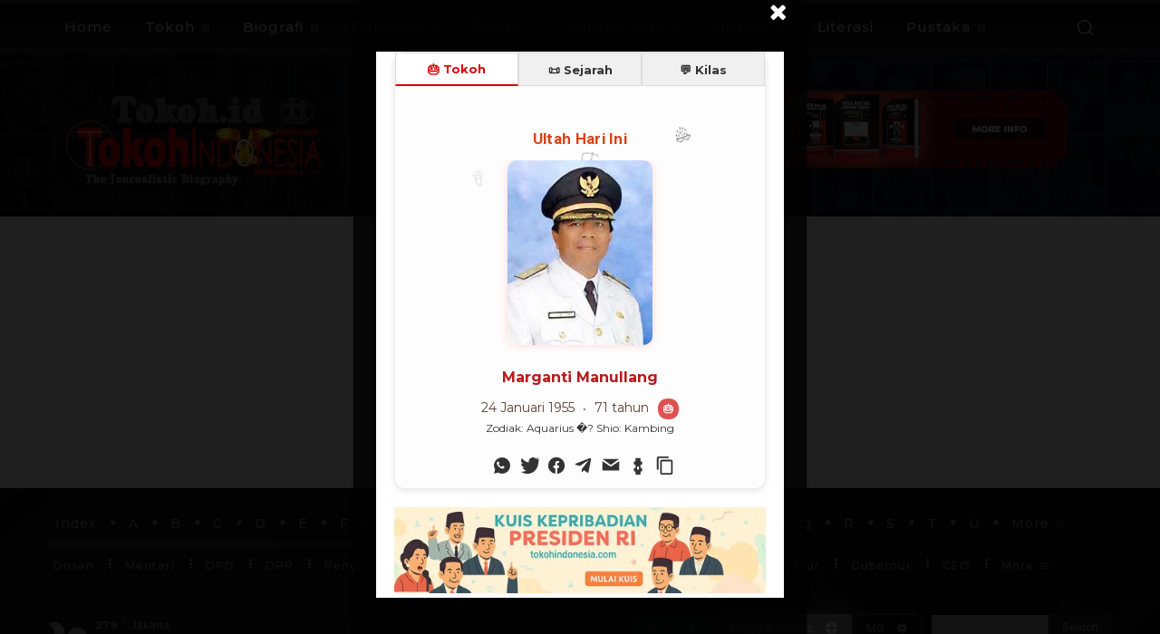

--- FILE ---
content_type: text/html; charset=UTF-8
request_url: https://tokoh.id/wp-admin/admin-ajax.php?td_theme_name=Newspaper&v=12.7.3
body_size: -210
content:
{"2904":375}

--- FILE ---
content_type: text/html; charset=UTF-8
request_url: https://tokoh.id/popup-ultah/
body_size: 31809
content:
<!doctype html >
<!--[if IE 8]>    <html class="ie8" lang="en"> <![endif]-->
<!--[if IE 9]>    <html class="ie9" lang="en"> <![endif]-->
<!--[if gt IE 8]><!--> <html lang="en-US"> <!--<![endif]-->
<head>
    <title>Popup Ultah - TokohIndonesia.com - Tokoh.ID</title>
<style>.flying-press-lazy-bg{background-image:none!important;}</style>


    <meta charset="UTF-8" />
    <meta name="viewport" content="width=device-width, initial-scale=1.0">
    <link rel="pingback" href="https://tokoh.id/xmlrpc.php" />
    <meta name='robots' content='index, follow, max-image-preview:large, max-snippet:-1, max-video-preview:-1' />

	<!-- This site is optimized with the Yoast SEO Premium plugin v26.6 (Yoast SEO v26.6) - https://yoast.com/wordpress/plugins/seo/ -->
	<link rel="canonical" href="https://tokoh.id/popup-ultah/" />
	<meta property="og:locale" content="en_US" />
	<meta property="og:type" content="article" />
	<meta property="og:title" content="Popup Ultah" />
	<meta property="og:url" content="https://tokoh.id/popup-ultah/" />
	<meta property="og:site_name" content="TokohIndonesia.com - Tokoh.ID" />
	<meta property="article:publisher" content="https://www.facebook.com/tokohindonesia" />
	<meta property="article:modified_time" content="2025-06-10T22:39:12+00:00" />
	<meta name="twitter:card" content="summary_large_image" />
	<meta name="twitter:site" content="@tokohco" />
	<script type="application/ld+json" class="yoast-schema-graph">{"@context":"https://schema.org","@graph":[{"@type":"WebPage","@id":"https://tokoh.id/popup-ultah/","url":"https://tokoh.id/popup-ultah/","name":"Popup Ultah - TokohIndonesia.com - Tokoh.ID","isPartOf":{"@id":"https://tokoh.id/#website"},"datePublished":"2025-05-20T05:36:31+00:00","dateModified":"2025-06-10T22:39:12+00:00","breadcrumb":{"@id":"https://tokoh.id/popup-ultah/#breadcrumb"},"inLanguage":"en-US","potentialAction":[{"@type":"ReadAction","target":["https://tokoh.id/popup-ultah/"]}]},{"@type":"BreadcrumbList","@id":"https://tokoh.id/popup-ultah/#breadcrumb","itemListElement":[{"@type":"ListItem","position":1,"name":"Home","item":"https://tokoh.id/"},{"@type":"ListItem","position":2,"name":"Popup Ultah"}]},{"@type":"WebSite","@id":"https://tokoh.id/#website","url":"https://tokoh.id/","name":"TOKOH INDONESIA | TokohIndonesia.com | Tokoh.id","description":"Ensiklopedia Tokoh Indonesia","publisher":{"@id":"https://tokoh.id/#organization"},"alternateName":"TOKOH INDONESIA","potentialAction":[{"@type":"SearchAction","target":{"@type":"EntryPoint","urlTemplate":"https://tokoh.id/?s={search_term_string}"},"query-input":{"@type":"PropertyValueSpecification","valueRequired":true,"valueName":"search_term_string"}}],"inLanguage":"en-US"},{"@type":"Organization","@id":"https://tokoh.id/#organization","name":"TokohIndonesia.com","url":"https://tokoh.id/","logo":{"@type":"ImageObject","inLanguage":"en-US","@id":"https://tokoh.id/#/schema/logo/image/","url":"https://tokoh.id/wp-content/uploads/2017/08/Tokoh.id_.logo_.png","contentUrl":"https://tokoh.id/wp-content/uploads/2017/08/Tokoh.id_.logo_.png","width":508,"height":398,"caption":"TokohIndonesia.com"},"image":{"@id":"https://tokoh.id/#/schema/logo/image/"},"sameAs":["https://www.facebook.com/tokohindonesia","https://x.com/tokohco","https://www.tiktok.com/@tokoh.id"]}]}</script>
	<!-- / Yoast SEO Premium plugin. -->


<link rel="alternate" title="oEmbed (JSON)" type="application/json+oembed" href="https://tokoh.id/wp-json/oembed/1.0/embed?url=https%3A%2F%2Ftokoh.id%2Fpopup-ultah%2F" />
<link rel="alternate" title="oEmbed (XML)" type="text/xml+oembed" href="https://tokoh.id/wp-json/oembed/1.0/embed?url=https%3A%2F%2Ftokoh.id%2Fpopup-ultah%2F&#038;format=xml" />
<style id='wp-img-auto-sizes-contain-inline-css' type='text/css'>img:is([sizes=auto i],[sizes^="auto," i]){contain-intrinsic-size:3000px 1500px}
/*# sourceURL=wp-img-auto-sizes-contain-inline-css */</style>
<style id='classic-theme-styles-inline-css' type='text/css'>/*! This file is auto-generated */
.wp-block-button__link{color:#fff;background-color:#32373c;border-radius:9999px;box-shadow:none;text-decoration:none;padding:calc(.667em + 2px) calc(1.333em + 2px);font-size:1.125em}.wp-block-file__button{background:#32373c;color:#fff;text-decoration:none}
/*# sourceURL=/wp-includes/css/classic-themes.min.css */</style>
<link rel='stylesheet' id='mpp_gutenberg-css' href='https://tokoh.id/wp-content/cache/flying-press/e166554d9568.blocks.style.build.css' type='text/css' media='all' />
<link rel='stylesheet' id='contact-form-7-css' href='https://tokoh.id/wp-content/cache/flying-press/64ac31699f53.styles.css' type='text/css' media='all' />
<link rel='stylesheet' id='quiz-maker-css' href='https://tokoh.id/wp-content/cache/flying-press/dd4ed04bc370.quiz-maker-public.css' type='text/css' media='all' />
<link rel='stylesheet' id='yop-public-css' href='https://tokoh.id/wp-content/cache/flying-press/5a54d394ded7.yop-poll-public-6.5.39.css' type='text/css' media='all' />
<link rel='stylesheet' id='td-plugin-multi-purpose-css' href='https://tokoh.id/wp-content/cache/flying-press/e303d996d894.style.css' type='text/css' media='all' />
<link rel='stylesheet' id='google-fonts-style-css' href="https://tokoh.id/wp-content/cache/flying-press/8f0d94c7a24c.9ccb3341fb2d.google-font.css" type='text/css' media='all' />
<link rel='stylesheet' id='ss-litani-popup-css' href='https://tokoh.id/wp-content/cache/flying-press/44581c44bfd7.litani-popup-super-premium-v38.css' type='text/css' media='all' />
<link rel='stylesheet' id='js_composer_front-css' href='https://tokoh.id/wp-content/cache/flying-press/daf01a50425f.js_composer.min.css' type='text/css' media='all' />
<link rel='stylesheet' id='tds-front-css' href='https://tokoh.id/wp-content/cache/flying-press/e8ba55649851.tds-front.css' type='text/css' media='all' />
<link rel='stylesheet' id='td-theme-css' href='https://tokoh.id/wp-content/cache/flying-press/2f267537f821.style.css' type='text/css' media='all' />
<style id='td-theme-inline-css' type='text/css'>@media (max-width:767px){.td-header-desktop-wrap{display:none}}@media (min-width:767px){.td-header-mobile-wrap{display:none}}</style>
<link rel='stylesheet' id='mpc-massive-style-css' href='https://tokoh.id/wp-content/cache/flying-press/765c153ecb18.mpc-styles.css' type='text/css' media='all' />
<link rel='stylesheet' id='td-legacy-framework-front-style-css' href='https://tokoh.id/wp-content/cache/flying-press/d1935c87105e.td_legacy_main.css' type='text/css' media='all' />
<link rel='stylesheet' id='td-standard-pack-framework-front-style-css' href='https://tokoh.id/wp-content/cache/flying-press/a36fe85829e7.td_standard_pack_main.css' type='text/css' media='all' />
<link rel='stylesheet' id='td-theme-demo-style-css' href='https://tokoh.id/wp-content/cache/flying-press/e2e4f4e4bde5.demo_style.css' type='text/css' media='all' />
<link rel='stylesheet' id='tdb_style_cloud_templates_front-css' href='https://tokoh.id/wp-content/cache/flying-press/b3534b59751c.tdb_main.css' type='text/css' media='all' />
<script type="text/javascript" src="https://tokoh.id/wp-includes/js/jquery/jquery.min.js?ver=826eb77e86b0" id="jquery-core-js"></script>
<script type="text/javascript" src="https://tokoh.id/wp-includes/js/jquery/jquery-migrate.min.js?ver=9ffeb32e2d9e" id="jquery-migrate-js"></script>
<script type="text/javascript" id="yop-public-js-extra">
/* <![CDATA[ */
var objectL10n = {"yopPollParams":{"urlParams":{"ajax":"https://tokoh.id/wp-admin/admin-ajax.php","wpLogin":"https://tokoh.id/login110279/?redirect_to=https%3A%2F%2Ftokoh.id%2Fwp-admin%2Fadmin-ajax.php%3Faction%3Dyop_poll_record_wordpress_vote"},"apiParams":{"reCaptcha":{"siteKey":""},"reCaptchaV2Invisible":{"siteKey":""},"reCaptchaV3":{"siteKey":""},"hCaptcha":{"siteKey":""},"cloudflareTurnstile":{"siteKey":""}},"captchaParams":{"imgPath":"https://tokoh.id/wp-content/plugins/yop-poll/public/assets/img/","url":"https://tokoh.id/wp-content/plugins/yop-poll/app.php","accessibilityAlt":"Sound icon","accessibilityTitle":"Accessibility option: listen to a question and answer it!","accessibilityDescription":"Type below the \u003Cstrong\u003Eanswer\u003C/strong\u003E to what you hear. Numbers or words:","explanation":"Click or touch the \u003Cstrong\u003EANSWER\u003C/strong\u003E","refreshAlt":"Refresh/reload icon","refreshTitle":"Refresh/reload: get new images and accessibility option!"},"voteParams":{"invalidPoll":"Invalid Poll","noAnswersSelected":"No answer selected","minAnswersRequired":"At least {min_answers_allowed} answer(s) required","maxAnswersRequired":"A max of {max_answers_allowed} answer(s) accepted","noAnswerForOther":"No other answer entered","noValueForCustomField":"{custom_field_name} is required","tooManyCharsForCustomField":"Text for {custom_field_name} is too long","consentNotChecked":"You must agree to our terms and conditions","noCaptchaSelected":"Captcha is required","thankYou":"Thank you for your vote"},"resultsParams":{"singleVote":"vote","multipleVotes":"votes","singleAnswer":"answer","multipleAnswers":"answers"}}};
//# sourceURL=yop-public-js-extra
/* ]]> */
</script>
<script type="text/javascript" src="https://tokoh.id/wp-content/plugins/yop-poll/public/assets/js/yop-poll-public-6.5.39.min.js?ver=392c87e88957" id="yop-public-js"></script>
<script></script><link rel='shortlink' href='https://tokoh.id/?p=58003' />
<style type="text/css">.feedzy-rss-link-icon:after {
	content: url("https://tokoh.id/wp-content/plugins/feedzy-rss-feeds/img/external-link.png");
	margin-left: 3px;
}</style>
		    <script>
        window.tdb_global_vars = {"wpRestUrl":"https:\/\/tokoh.id\/wp-json\/","permalinkStructure":"\/%category%\/%postname%\/"};
        window.tdb_p_autoload_vars = {"isAjax":false,"isAdminBarShowing":false,"autoloadStatus":"off","origPostEditUrl":null};
    </script>
    
    <style id="tdb-global-colors">:root{--tt-accent-color:#E4A41E;--tt-hover:#504BDC;--tt-gray-dark:#777777;--tt-extra-color:#f4f4f4;--tt-primary-color:#000000;--accent-color-1:#E04040;--accent-color-2:#F35858;--base-color-1:#000000;--light-color-1:#EDEDED;--light-border:#EDEDED;--base-gray:#717176;--light-gray:#F1F4F7;--light-red:#FCF7F5;--dark-border:#b1b4bc;--center-demo-1:#11B494;--center-demo-2:#099F8A;--downtown-accent:#EDB500;--downtown-accent-light:#ffd13a;--downtown-accent-titles:#444444;--downtown-menu-bg:#01175e;--downtown-menu-bg-light:#0a2472;--amsonia-primary-color:#366BD9;--amsonia-accent-color:#6D9AF8;--amsonia-dark:#060E2F;--amsonia-white:#FFFFFF;--amsonia-off-white:#eaecf8;--amsonia-gray:#9191A1;--amsonia-dark-blue:#354792;--metro-blue:#2579E8;--metro-blue-acc:#509CFF;--metro-red:#E83030;--metro-exclusive:#1DCA95;--aniglobe-dark:#2e3837;--aniglobe-grey:#899e9b;--aniglobe-light:#e4eeed;--aniglobe-primary:#52e2cf;--aniglobe-accent:#27756b;--reel-news-white:#FFFFFF;--reel-news-black:#000000;--reel-news-accent:#312DA1;--reel-news-light-grey:#919191;--reel-news-black-transparent:rgba(0,0,0,0.85);--reel-news-red:#ff0000;--reel-news-dark-gray:#313131;--reel-news-transparent:rgba(255,255,255,0.55);--blck-custom-color-1:#052c54;--blck-custom-color-2:#f83aff;--blck-custom-color-3:#7c89a0;--blck-custom-color-4:#5325ea;--doc-custom-color-1:#3A454E;--doc-custom-color-2:#2cc8b3;--doc-custom-color-3:#9BA1A8;--doc-custom-color-4:#eff3f4;--doc-custom-color-5:#f7f9f9;--crypto-gaming-pro-accent:#2081e2;--crypto-gaming-pro-lighter-bg:#131313;--crypto-gaming-pro-light-gray-text:#afafaf;--crypto-gaming-pro-dark-gray-text:#757777;--crypto-gaming-pro-white:#FFFFFF;--military-news-accent:#ef6421;--military-news-bg-1:#1f1f11;--military-news-bg-2:#33351E;--military-news-bg-3:#505331;--today-news-dark-bg:#000000;--today-news-accent:#CE0000;--today-news-white:#FFFFFF;--today-news-white-transparent:rgba(255,255,255,0.75);--today-news-white-transparent2:rgba(255,255,255,0.1);--today-news-dark-gray:#222222;--today-news-light-gray:#d8d8d8}</style>

    
	            <style id="tdb-global-fonts">:root{--tt-secondary:Merriweather;--tt-extra:Red Hat Display;--tt-primary-font:Epilogue;--global-font-1:Montserrat;--global-font-2:Roboto Slab;--global-font-3:Work Sans;--downtown-serif-font:Zilla Slab;--downtown-sans-serif-font:Red Hat Display;}</style>
            <meta name="generator" content="Powered by WPBakery Page Builder - drag and drop page builder for WordPress."/>
<style>#ruigehond006_wrap{z-index:10001;position:fixed;display:block;left:0;width:100%;margin:0;overflow:visible}#ruigehond006_inner{position:absolute;height:0;width:inherit;background-color:rgba(255,255,255,.2);-webkit-transition:height .4s;transition:height .4s}html[dir=rtl] #ruigehond006_wrap{text-align:right}#ruigehond006_bar{width:0;height:100%;background-color:transparent}</style>
<!-- JS generated by theme -->

<script type="text/javascript" id="td-generated-header-js">
    
    

	    var tdBlocksArray = []; //here we store all the items for the current page

	    // td_block class - each ajax block uses a object of this class for requests
	    function tdBlock() {
		    this.id = '';
		    this.block_type = 1; //block type id (1-234 etc)
		    this.atts = '';
		    this.td_column_number = '';
		    this.td_current_page = 1; //
		    this.post_count = 0; //from wp
		    this.found_posts = 0; //from wp
		    this.max_num_pages = 0; //from wp
		    this.td_filter_value = ''; //current live filter value
		    this.is_ajax_running = false;
		    this.td_user_action = ''; // load more or infinite loader (used by the animation)
		    this.header_color = '';
		    this.ajax_pagination_infinite_stop = ''; //show load more at page x
	    }

        // td_js_generator - mini detector
        ( function () {
            var htmlTag = document.getElementsByTagName("html")[0];

	        if ( navigator.userAgent.indexOf("MSIE 10.0") > -1 ) {
                htmlTag.className += ' ie10';
            }

            if ( !!navigator.userAgent.match(/Trident.*rv\:11\./) ) {
                htmlTag.className += ' ie11';
            }

	        if ( navigator.userAgent.indexOf("Edge") > -1 ) {
                htmlTag.className += ' ieEdge';
            }

            if ( /(iPad|iPhone|iPod)/g.test(navigator.userAgent) ) {
                htmlTag.className += ' td-md-is-ios';
            }

            var user_agent = navigator.userAgent.toLowerCase();
            if ( user_agent.indexOf("android") > -1 ) {
                htmlTag.className += ' td-md-is-android';
            }

            if ( -1 !== navigator.userAgent.indexOf('Mac OS X')  ) {
                htmlTag.className += ' td-md-is-os-x';
            }

            if ( /chrom(e|ium)/.test(navigator.userAgent.toLowerCase()) ) {
               htmlTag.className += ' td-md-is-chrome';
            }

            if ( -1 !== navigator.userAgent.indexOf('Firefox') ) {
                htmlTag.className += ' td-md-is-firefox';
            }

            if ( -1 !== navigator.userAgent.indexOf('Safari') && -1 === navigator.userAgent.indexOf('Chrome') ) {
                htmlTag.className += ' td-md-is-safari';
            }

            if( -1 !== navigator.userAgent.indexOf('IEMobile') ){
                htmlTag.className += ' td-md-is-iemobile';
            }

        })();

        var tdLocalCache = {};

        ( function () {
            "use strict";

            tdLocalCache = {
                data: {},
                remove: function (resource_id) {
                    delete tdLocalCache.data[resource_id];
                },
                exist: function (resource_id) {
                    return tdLocalCache.data.hasOwnProperty(resource_id) && tdLocalCache.data[resource_id] !== null;
                },
                get: function (resource_id) {
                    return tdLocalCache.data[resource_id];
                },
                set: function (resource_id, cachedData) {
                    tdLocalCache.remove(resource_id);
                    tdLocalCache.data[resource_id] = cachedData;
                }
            };
        })();

    
    
var td_viewport_interval_list=[{"limitBottom":767,"sidebarWidth":228},{"limitBottom":1018,"sidebarWidth":300},{"limitBottom":1140,"sidebarWidth":324}];
var td_animation_stack_effect="type0";
var tds_animation_stack=true;
var td_animation_stack_specific_selectors=".entry-thumb, img, .td-lazy-img";
var td_animation_stack_general_selectors=".td-animation-stack img, .td-animation-stack .entry-thumb, .post img, .td-animation-stack .td-lazy-img";
var tds_general_modal_image="yes";
var tds_show_more_info="Tampilkan info lebih lanjut";
var tds_show_less_info="Tampilkan lebih sedikit info";
var tdc_is_installed="yes";
var tdc_domain_active=false;
var td_ajax_url="https:\/\/tokoh.id\/wp-admin\/admin-ajax.php?td_theme_name=Newspaper&v=12.7.3";
var td_get_template_directory_uri="https:\/\/tokoh.id\/wp-content\/plugins\/td-composer\/legacy\/common";
var tds_snap_menu="smart_snap_always";
var tds_logo_on_sticky="show";
var tds_header_style="10";
var td_please_wait="Mohon tunggu\u2026";
var td_email_user_pass_incorrect="Pengguna dan password salah!";
var td_email_user_incorrect="Email atau nama pengguna salah!";
var td_email_incorrect="Email tidak benar!";
var td_user_incorrect="Nama pengguna salah!";
var td_email_user_empty="Email atau nama pengguna kosong!";
var td_pass_empty="Lulus kosong!";
var td_pass_pattern_incorrect="Pola lulus tidak valid!";
var td_retype_pass_incorrect="Mengetik ulang pass salah!";
var tds_more_articles_on_post_enable="";
var tds_more_articles_on_post_time_to_wait="1";
var tds_more_articles_on_post_pages_distance_from_top=2000;
var tds_captcha="";
var tds_theme_color_site_wide="#cc181e";
var tds_smart_sidebar="";
var tdThemeName="Newspaper";
var tdThemeNameWl="Newspaper";
var td_magnific_popup_translation_tPrev="Sebelumnya (tombol panah kiri)";
var td_magnific_popup_translation_tNext="Berikutnya (tombol panah kanan)";
var td_magnific_popup_translation_tCounter="%curr% dari %total%";
var td_magnific_popup_translation_ajax_tError="Isi dari %url% tidak dapat dimuat.";
var td_magnific_popup_translation_image_tError="Gambar #%curr% tidak dapat dimuat.";
var tdBlockNonce="d90d69bcb0";
var tdMobileMenu="enabled";
var tdMobileSearch="enabled";
var tdDateNamesI18n={"month_names":["January","February","March","April","May","June","July","August","September","October","November","December"],"month_names_short":["Jan","Feb","Mar","Apr","May","Jun","Jul","Aug","Sep","Oct","Nov","Dec"],"day_names":["Sunday","Monday","Tuesday","Wednesday","Thursday","Friday","Saturday"],"day_names_short":["Sun","Mon","Tue","Wed","Thu","Fri","Sat"]};
var td_reset_pass_empty="Silakan masukkan kata sandi baru sebelum melanjutkan.";
var td_reset_pass_confirm_empty="Harap konfirmasi kata sandi baru sebelum melanjutkan.";
var td_reset_pass_not_matching="Harap pastikan kata sandinya cocok.";
var tdb_modal_confirm="Menyimpan";
var tdb_modal_cancel="Membatalkan";
var tdb_modal_confirm_alt="Ya";
var tdb_modal_cancel_alt="TIDAK";
var td_deploy_mode="deploy";
var td_ad_background_click_link="";
var td_ad_background_click_target="";
</script>


<!-- Header style compiled by theme -->

<style>.td-page-content .widgettitle{color:#fff}.td-menu-background,.td-search-background{background-image:url('https://tokoh.id/wp-content/uploads/2024/05/hero-bg-1.jpg')}ul.sf-menu>.menu-item>a{font-size:13px;font-weight:600}.td-page-title,.td-category-title-holder .td-page-title{font-family:Poppins;font-weight:bold}.td-page-content p,.td-page-content li,.td-page-content .td_block_text_with_title,.wpb_text_column p{font-family:Montserrat}body,p{font-family:Montserrat;font-size:17px}.white-popup-block,.white-popup-block .wpb_button{font-family:Montserrat}:root{--td_excl_label:'EKSKLUSIF';--td_theme_color:#cc181e;--td_slider_text:rgba(204,24,30,0.7);--td_header_color:#f21d1d;--td_mobile_menu_color:#080810;--td_mobile_gradient_one_mob:#080810;--td_mobile_gradient_two_mob:rgba(8,8,16,0.8);--td_mobile_text_active_color:#cc3b3f;--td_page_title_color:#000000;--td_page_content_color:#000000;--td_page_h_color:#000000;--td_login_hover_background:#cc393e;--td_login_hover_color:#ffffff;--td_login_gradient_one:rgba(8,8,16,0.75);--td_login_gradient_two:#080810}.td-header-style-12 .td-header-menu-wrap-full,.td-header-style-12 .td-affix,.td-grid-style-1.td-hover-1 .td-big-grid-post:hover .td-post-category,.td-grid-style-5.td-hover-1 .td-big-grid-post:hover .td-post-category,.td_category_template_3 .td-current-sub-category,.td_category_template_8 .td-category-header .td-category a.td-current-sub-category,.td_category_template_4 .td-category-siblings .td-category a:hover,.td_block_big_grid_9.td-grid-style-1 .td-post-category,.td_block_big_grid_9.td-grid-style-5 .td-post-category,.td-grid-style-6.td-hover-1 .td-module-thumb:after,.tdm-menu-active-style5 .td-header-menu-wrap .sf-menu>.current-menu-item>a,.tdm-menu-active-style5 .td-header-menu-wrap .sf-menu>.current-menu-ancestor>a,.tdm-menu-active-style5 .td-header-menu-wrap .sf-menu>.current-category-ancestor>a,.tdm-menu-active-style5 .td-header-menu-wrap .sf-menu>li>a:hover,.tdm-menu-active-style5 .td-header-menu-wrap .sf-menu>.sfHover>a{background-color:#cc181e}.td_mega_menu_sub_cats .cur-sub-cat,.td-mega-span h3 a:hover,.td_mod_mega_menu:hover .entry-title a,.header-search-wrap .result-msg a:hover,.td-header-top-menu .td-drop-down-search .td_module_wrap:hover .entry-title a,.td-header-top-menu .td-icon-search:hover,.td-header-wrap .result-msg a:hover,.top-header-menu li a:hover,.top-header-menu .current-menu-item>a,.top-header-menu .current-menu-ancestor>a,.top-header-menu .current-category-ancestor>a,.td-social-icon-wrap>a:hover,.td-header-sp-top-widget .td-social-icon-wrap a:hover,.td_mod_related_posts:hover h3>a,.td-post-template-11 .td-related-title .td-related-left:hover,.td-post-template-11 .td-related-title .td-related-right:hover,.td-post-template-11 .td-related-title .td-cur-simple-item,.td-post-template-11 .td_block_related_posts .td-next-prev-wrap a:hover,.td-category-header .td-pulldown-category-filter-link:hover,.td-category-siblings .td-subcat-dropdown a:hover,.td-category-siblings .td-subcat-dropdown a.td-current-sub-category,.footer-text-wrap .footer-email-wrap a,.footer-social-wrap a:hover,.td_module_17 .td-read-more a:hover,.td_module_18 .td-read-more a:hover,.td_module_19 .td-post-author-name a:hover,.td-pulldown-syle-2 .td-subcat-dropdown:hover .td-subcat-more span,.td-pulldown-syle-2 .td-subcat-dropdown:hover .td-subcat-more i,.td-pulldown-syle-3 .td-subcat-dropdown:hover .td-subcat-more span,.td-pulldown-syle-3 .td-subcat-dropdown:hover .td-subcat-more i,.tdm-menu-active-style3 .tdm-header.td-header-wrap .sf-menu>.current-category-ancestor>a,.tdm-menu-active-style3 .tdm-header.td-header-wrap .sf-menu>.current-menu-ancestor>a,.tdm-menu-active-style3 .tdm-header.td-header-wrap .sf-menu>.current-menu-item>a,.tdm-menu-active-style3 .tdm-header.td-header-wrap .sf-menu>.sfHover>a,.tdm-menu-active-style3 .tdm-header.td-header-wrap .sf-menu>li>a:hover{color:#cc181e}.td-mega-menu-page .wpb_content_element ul li a:hover,.td-theme-wrap .td-aj-search-results .td_module_wrap:hover .entry-title a,.td-theme-wrap .header-search-wrap .result-msg a:hover{color:#cc181e!important}.td_category_template_8 .td-category-header .td-category a.td-current-sub-category,.td_category_template_4 .td-category-siblings .td-category a:hover,.tdm-menu-active-style4 .tdm-header .sf-menu>.current-menu-item>a,.tdm-menu-active-style4 .tdm-header .sf-menu>.current-menu-ancestor>a,.tdm-menu-active-style4 .tdm-header .sf-menu>.current-category-ancestor>a,.tdm-menu-active-style4 .tdm-header .sf-menu>li>a:hover,.tdm-menu-active-style4 .tdm-header .sf-menu>.sfHover>a{border-color:#cc181e}.td-header-wrap .td-header-top-menu-full,.td-header-wrap .top-header-menu .sub-menu,.tdm-header-style-1.td-header-wrap .td-header-top-menu-full,.tdm-header-style-1.td-header-wrap .top-header-menu .sub-menu,.tdm-header-style-2.td-header-wrap .td-header-top-menu-full,.tdm-header-style-2.td-header-wrap .top-header-menu .sub-menu,.tdm-header-style-3.td-header-wrap .td-header-top-menu-full,.tdm-header-style-3.td-header-wrap .top-header-menu .sub-menu{background-color:#262626}.td-header-style-8 .td-header-top-menu-full{background-color:transparent}.td-header-style-8 .td-header-top-menu-full .td-header-top-menu{background-color:#262626;padding-left:15px;padding-right:15px}.td-header-wrap .td-header-top-menu-full .td-header-top-menu,.td-header-wrap .td-header-top-menu-full{border-bottom:none}.td-header-top-menu,.td-header-top-menu a,.td-header-wrap .td-header-top-menu-full .td-header-top-menu,.td-header-wrap .td-header-top-menu-full a,.td-header-style-8 .td-header-top-menu,.td-header-style-8 .td-header-top-menu a,.td-header-top-menu .td-drop-down-search .entry-title a{color:#ffffff}.td-header-wrap .td-header-menu-wrap-full,.td-header-menu-wrap.td-affix,.td-header-style-3 .td-header-main-menu,.td-header-style-3 .td-affix .td-header-main-menu,.td-header-style-4 .td-header-main-menu,.td-header-style-4 .td-affix .td-header-main-menu,.td-header-style-8 .td-header-menu-wrap.td-affix,.td-header-style-8 .td-header-top-menu-full{background-color:#262626}.td-boxed-layout .td-header-style-3 .td-header-menu-wrap,.td-boxed-layout .td-header-style-4 .td-header-menu-wrap,.td-header-style-3 .td_stretch_content .td-header-menu-wrap,.td-header-style-4 .td_stretch_content .td-header-menu-wrap{background-color:#262626!important}@media (min-width:1019px){.td-header-style-1 .td-header-sp-recs,.td-header-style-1 .td-header-sp-logo{margin-bottom:28px}}@media (min-width:768px) and (max-width:1018px){.td-header-style-1 .td-header-sp-recs,.td-header-style-1 .td-header-sp-logo{margin-bottom:14px}}.td-header-style-7 .td-header-top-menu{border-bottom:none}.sf-menu>.current-menu-item>a:after,.sf-menu>.current-menu-ancestor>a:after,.sf-menu>.current-category-ancestor>a:after,.sf-menu>li:hover>a:after,.sf-menu>.sfHover>a:after,.td_block_mega_menu .td-next-prev-wrap a:hover,.td-mega-span .td-post-category:hover,.td-header-wrap .black-menu .sf-menu>li>a:hover,.td-header-wrap .black-menu .sf-menu>.current-menu-ancestor>a,.td-header-wrap .black-menu .sf-menu>.sfHover>a,.td-header-wrap .black-menu .sf-menu>.current-menu-item>a,.td-header-wrap .black-menu .sf-menu>.current-menu-ancestor>a,.td-header-wrap .black-menu .sf-menu>.current-category-ancestor>a,.tdm-menu-active-style5 .tdm-header .td-header-menu-wrap .sf-menu>.current-menu-item>a,.tdm-menu-active-style5 .tdm-header .td-header-menu-wrap .sf-menu>.current-menu-ancestor>a,.tdm-menu-active-style5 .tdm-header .td-header-menu-wrap .sf-menu>.current-category-ancestor>a,.tdm-menu-active-style5 .tdm-header .td-header-menu-wrap .sf-menu>li>a:hover,.tdm-menu-active-style5 .tdm-header .td-header-menu-wrap .sf-menu>.sfHover>a{background-color:#dd3333}.td_block_mega_menu .td-next-prev-wrap a:hover,.tdm-menu-active-style4 .tdm-header .sf-menu>.current-menu-item>a,.tdm-menu-active-style4 .tdm-header .sf-menu>.current-menu-ancestor>a,.tdm-menu-active-style4 .tdm-header .sf-menu>.current-category-ancestor>a,.tdm-menu-active-style4 .tdm-header .sf-menu>li>a:hover,.tdm-menu-active-style4 .tdm-header .sf-menu>.sfHover>a{border-color:#dd3333}.header-search-wrap .td-drop-down-search:before{border-color:transparent transparent #dd3333 transparent}.td_mega_menu_sub_cats .cur-sub-cat,.td_mod_mega_menu:hover .entry-title a,.td-theme-wrap .sf-menu ul .td-menu-item>a:hover,.td-theme-wrap .sf-menu ul .sfHover>a,.td-theme-wrap .sf-menu ul .current-menu-ancestor>a,.td-theme-wrap .sf-menu ul .current-category-ancestor>a,.td-theme-wrap .sf-menu ul .current-menu-item>a,.tdm-menu-active-style3 .tdm-header.td-header-wrap .sf-menu>.current-menu-item>a,.tdm-menu-active-style3 .tdm-header.td-header-wrap .sf-menu>.current-menu-ancestor>a,.tdm-menu-active-style3 .tdm-header.td-header-wrap .sf-menu>.current-category-ancestor>a,.tdm-menu-active-style3 .tdm-header.td-header-wrap .sf-menu>li>a:hover,.tdm-menu-active-style3 .tdm-header.td-header-wrap .sf-menu>.sfHover>a{color:#dd3333}.td-header-wrap .td-header-menu-wrap .sf-menu>li>a,.td-header-wrap .td-header-menu-social .td-social-icon-wrap a,.td-header-style-4 .td-header-menu-social .td-social-icon-wrap i,.td-header-style-5 .td-header-menu-social .td-social-icon-wrap i,.td-header-style-6 .td-header-menu-social .td-social-icon-wrap i,.td-header-style-12 .td-header-menu-social .td-social-icon-wrap i,.td-header-wrap .header-search-wrap #td-header-search-button .td-icon-search{color:#ffffff}.td-header-wrap .td-header-menu-social+.td-search-wrapper #td-header-search-button:before{background-color:#ffffff}ul.sf-menu>.td-menu-item>a,.td-theme-wrap .td-header-menu-social{font-size:13px;font-weight:600}.td-theme-wrap .td-mega-menu ul,.td-theme-wrap .td_mega_menu_sub_cats .cur-sub-cat,.td-theme-wrap .td_mega_menu_sub_cats .cur-sub-cat:before{background-color:rgba(40,40,40,0.88)}.td-theme-wrap .td-mega-span h3 a{color:#ffffff}.td-theme-wrap .td-mega-menu .td-next-prev-wrap a{color:rgba(183,183,183,0.7)}.td-theme-wrap .td-mega-menu .td-next-prev-wrap a{border-color:rgba(183,183,183,0.7)}.td-theme-wrap .td_mega_menu_sub_cats{background-color:rgba(45,45,45,0.9)}@media (min-width:1141px){.td_stretch_content .td_block_mega_menu:before{background-color:rgba(45,45,45,0.9)}}.td-theme-wrap .td_mega_menu_sub_cats a{color:#9b9b9b}.td-theme-wrap .sf-menu .td_mega_menu_sub_cats .cur-sub-cat,.td-theme-wrap .td-mega-menu ul{border-color:#383838}.td-theme-wrap .td_mega_menu_sub_cats:after{background-color:#383838}.td-theme-wrap .header-search-wrap .td-drop-down-search,.td-theme-wrap .td-header-sp-top-widget .td-drop-down-search,.td-theme-wrap #td-header-search{background-color:#efefef}.td-theme-wrap #td-header-search,.td-theme-wrap .header-search-wrap .td-aj-search-results{border-color:#efefef!important}.td-theme-wrap .td-aj-search-results .td-module-title a,.td-theme-wrap #td-header-search,.td-theme-wrap .header-search-wrap .result-msg a{color:#000000}.td-theme-wrap .td-aj-search-results .td-post-date{color:#474747}.td-theme-wrap .td-aj-search-results .td_module_wrap:hover .entry-title a,.td-theme-wrap .header-search-wrap .result-msg a:hover{color:#4db2ec}.td-theme-wrap .header-search-wrap .td-drop-down-search .btn:hover,.td-theme-wrap .td-aj-search-results .td_module_wrap:hover .entry-title a,.td-theme-wrap .header-search-wrap .result-msg a:hover{color:#dd3333!important}.td-banner-wrap-full,.td-header-style-11 .td-logo-wrap-full{background-color:#f21d1d}.td-header-style-11 .td-logo-wrap-full{border-bottom:0}@media (min-width:1019px){.td-header-style-2 .td-header-sp-recs,.td-header-style-5 .td-a-rec-id-header>div,.td-header-style-5 .td-g-rec-id-header>.adsbygoogle,.td-header-style-6 .td-a-rec-id-header>div,.td-header-style-6 .td-g-rec-id-header>.adsbygoogle,.td-header-style-7 .td-a-rec-id-header>div,.td-header-style-7 .td-g-rec-id-header>.adsbygoogle,.td-header-style-8 .td-a-rec-id-header>div,.td-header-style-8 .td-g-rec-id-header>.adsbygoogle,.td-header-style-12 .td-a-rec-id-header>div,.td-header-style-12 .td-g-rec-id-header>.adsbygoogle{margin-bottom:24px!important}}@media (min-width:768px) and (max-width:1018px){.td-header-style-2 .td-header-sp-recs,.td-header-style-5 .td-a-rec-id-header>div,.td-header-style-5 .td-g-rec-id-header>.adsbygoogle,.td-header-style-6 .td-a-rec-id-header>div,.td-header-style-6 .td-g-rec-id-header>.adsbygoogle,.td-header-style-7 .td-a-rec-id-header>div,.td-header-style-7 .td-g-rec-id-header>.adsbygoogle,.td-header-style-8 .td-a-rec-id-header>div,.td-header-style-8 .td-g-rec-id-header>.adsbygoogle,.td-header-style-12 .td-a-rec-id-header>div,.td-header-style-12 .td-g-rec-id-header>.adsbygoogle{margin-bottom:14px!important}}.td-theme-wrap .sf-menu .td-normal-menu .sub-menu{background-color:#efefef}.td-theme-wrap .sf-menu .td-normal-menu .sub-menu .td-menu-item>a{color:#000000}.td-header-bg:before{background-image:url('https://tokoh.id/wp-content/uploads/2023/02/20190030597d1a80-eebe-3e94-210e-0832d4df52f0.jpg')}.td-footer-wrapper,.td-footer-wrapper .td_block_template_7 .td-block-title>*,.td-footer-wrapper .td_block_template_17 .td-block-title,.td-footer-wrapper .td-block-title-wrap .td-wrapper-pulldown-filter{background-color:#0a0a0a}.td-footer-wrapper,.td-footer-wrapper a,.td-footer-wrapper .block-title a,.td-footer-wrapper .block-title span,.td-footer-wrapper .block-title label,.td-footer-wrapper .td-excerpt,.td-footer-wrapper .td-post-author-name span,.td-footer-wrapper .td-post-date,.td-footer-wrapper .td-social-style3 .td_social_type a,.td-footer-wrapper .td-social-style3,.td-footer-wrapper .td-social-style4 .td_social_type a,.td-footer-wrapper .td-social-style4,.td-footer-wrapper .td-social-style9,.td-footer-wrapper .td-social-style10,.td-footer-wrapper .td-social-style2 .td_social_type a,.td-footer-wrapper .td-social-style8 .td_social_type a,.td-footer-wrapper .td-social-style2 .td_social_type,.td-footer-wrapper .td-social-style8 .td_social_type,.td-footer-template-13 .td-social-name,.td-footer-wrapper .td_block_template_7 .td-block-title>*{color:#f2f2f2}.td-footer-wrapper .widget_calendar th,.td-footer-wrapper .widget_calendar td,.td-footer-wrapper .td-social-style2 .td_social_type .td-social-box,.td-footer-wrapper .td-social-style8 .td_social_type .td-social-box,.td-social-style-2 .td-icon-font:after{border-color:#f2f2f2}.td-footer-wrapper .td-module-comments a,.td-footer-wrapper .td-post-category,.td-footer-wrapper .td-slide-meta .td-post-author-name span,.td-footer-wrapper .td-slide-meta .td-post-date{color:#fff}.td-footer-bottom-full .td-container::before{background-color:rgba(242,242,242,0.1)}.td-sub-footer-container{background-color:#0a0a0a}.td-footer-wrapper .block-title>span,.td-footer-wrapper .block-title>a,.td-footer-wrapper .widgettitle,.td-theme-wrap .td-footer-wrapper .td-container .td-block-title>*,.td-theme-wrap .td-footer-wrapper .td_block_template_6 .td-block-title:before{color:#f4f4f4}.td-footer-wrapper::before{background-position:center top}.td-footer-wrapper::before{opacity:0.8}.post .td-post-header .entry-title{color:#000000}.td_module_15 .entry-title a{color:#000000}.td-post-content,.td-post-content p{color:#000000}.td-post-content h1,.td-post-content h2,.td-post-content h3,.td-post-content h4,.td-post-content h5,.td-post-content h6{color:#000000}.block-title>span,.block-title>a,.widgettitle,body .td-trending-now-title,.wpb_tabs li a,.vc_tta-container .vc_tta-color-grey.vc_tta-tabs-position-top.vc_tta-style-classic .vc_tta-tabs-container .vc_tta-tab>a,.td-theme-wrap .td-related-title a,.woocommerce div.product .woocommerce-tabs ul.tabs li a,.woocommerce .product .products h2:not(.woocommerce-loop-product__title),.td-theme-wrap .td-block-title{font-size:25px;font-weight:bold}.td_mod_mega_menu .item-details a{font-size:16px;font-weight:bold}.td_module_wrap .td-module-title{font-family:Poppins}.td_module_2 .td-module-title{font-size:20px;line-height:24px;font-weight:bold}.td_module_3 .td-module-title{font-size:22px;line-height:25px;font-weight:bold}.td_module_6 .td-module-title{font-size:16px;line-height:21px;font-weight:bold}.td_block_trending_now .entry-title,.td-theme-slider .td-module-title,.td-big-grid-post .entry-title{font-family:Poppins}.td_module_mx2 .td-module-title{font-size:15px;line-height:19px;font-weight:bold}.td_module_mx4 .td-module-title{font-size:17px;line-height:18px;font-weight:bold}.post .td-post-header .entry-title{font-family:Poppins}.td-post-template-13 .td-post-header .entry-title{font-weight:bold}.td-post-content p,.td-post-content{font-family:Montserrat}.post .td-post-next-prev-content a{font-size:16px;font-weight:bold}.post .author-box-wrap .td-author-name a{font-size:16px}.td_block_related_posts .entry-title a{font-size:17px;line-height:18px;font-weight:bold}.td-page-content .widgettitle{color:#fff}.td-menu-background,.td-search-background{background-image:url('https://tokoh.id/wp-content/uploads/2024/05/hero-bg-1.jpg')}ul.sf-menu>.menu-item>a{font-size:13px;font-weight:600}.td-page-title,.td-category-title-holder .td-page-title{font-family:Poppins;font-weight:bold}.td-page-content p,.td-page-content li,.td-page-content .td_block_text_with_title,.wpb_text_column p{font-family:Montserrat}body,p{font-family:Montserrat;font-size:17px}.white-popup-block,.white-popup-block .wpb_button{font-family:Montserrat}:root{--td_excl_label:'EKSKLUSIF';--td_theme_color:#cc181e;--td_slider_text:rgba(204,24,30,0.7);--td_header_color:#f21d1d;--td_mobile_menu_color:#080810;--td_mobile_gradient_one_mob:#080810;--td_mobile_gradient_two_mob:rgba(8,8,16,0.8);--td_mobile_text_active_color:#cc3b3f;--td_page_title_color:#000000;--td_page_content_color:#000000;--td_page_h_color:#000000;--td_login_hover_background:#cc393e;--td_login_hover_color:#ffffff;--td_login_gradient_one:rgba(8,8,16,0.75);--td_login_gradient_two:#080810}.td-header-style-12 .td-header-menu-wrap-full,.td-header-style-12 .td-affix,.td-grid-style-1.td-hover-1 .td-big-grid-post:hover .td-post-category,.td-grid-style-5.td-hover-1 .td-big-grid-post:hover .td-post-category,.td_category_template_3 .td-current-sub-category,.td_category_template_8 .td-category-header .td-category a.td-current-sub-category,.td_category_template_4 .td-category-siblings .td-category a:hover,.td_block_big_grid_9.td-grid-style-1 .td-post-category,.td_block_big_grid_9.td-grid-style-5 .td-post-category,.td-grid-style-6.td-hover-1 .td-module-thumb:after,.tdm-menu-active-style5 .td-header-menu-wrap .sf-menu>.current-menu-item>a,.tdm-menu-active-style5 .td-header-menu-wrap .sf-menu>.current-menu-ancestor>a,.tdm-menu-active-style5 .td-header-menu-wrap .sf-menu>.current-category-ancestor>a,.tdm-menu-active-style5 .td-header-menu-wrap .sf-menu>li>a:hover,.tdm-menu-active-style5 .td-header-menu-wrap .sf-menu>.sfHover>a{background-color:#cc181e}.td_mega_menu_sub_cats .cur-sub-cat,.td-mega-span h3 a:hover,.td_mod_mega_menu:hover .entry-title a,.header-search-wrap .result-msg a:hover,.td-header-top-menu .td-drop-down-search .td_module_wrap:hover .entry-title a,.td-header-top-menu .td-icon-search:hover,.td-header-wrap .result-msg a:hover,.top-header-menu li a:hover,.top-header-menu .current-menu-item>a,.top-header-menu .current-menu-ancestor>a,.top-header-menu .current-category-ancestor>a,.td-social-icon-wrap>a:hover,.td-header-sp-top-widget .td-social-icon-wrap a:hover,.td_mod_related_posts:hover h3>a,.td-post-template-11 .td-related-title .td-related-left:hover,.td-post-template-11 .td-related-title .td-related-right:hover,.td-post-template-11 .td-related-title .td-cur-simple-item,.td-post-template-11 .td_block_related_posts .td-next-prev-wrap a:hover,.td-category-header .td-pulldown-category-filter-link:hover,.td-category-siblings .td-subcat-dropdown a:hover,.td-category-siblings .td-subcat-dropdown a.td-current-sub-category,.footer-text-wrap .footer-email-wrap a,.footer-social-wrap a:hover,.td_module_17 .td-read-more a:hover,.td_module_18 .td-read-more a:hover,.td_module_19 .td-post-author-name a:hover,.td-pulldown-syle-2 .td-subcat-dropdown:hover .td-subcat-more span,.td-pulldown-syle-2 .td-subcat-dropdown:hover .td-subcat-more i,.td-pulldown-syle-3 .td-subcat-dropdown:hover .td-subcat-more span,.td-pulldown-syle-3 .td-subcat-dropdown:hover .td-subcat-more i,.tdm-menu-active-style3 .tdm-header.td-header-wrap .sf-menu>.current-category-ancestor>a,.tdm-menu-active-style3 .tdm-header.td-header-wrap .sf-menu>.current-menu-ancestor>a,.tdm-menu-active-style3 .tdm-header.td-header-wrap .sf-menu>.current-menu-item>a,.tdm-menu-active-style3 .tdm-header.td-header-wrap .sf-menu>.sfHover>a,.tdm-menu-active-style3 .tdm-header.td-header-wrap .sf-menu>li>a:hover{color:#cc181e}.td-mega-menu-page .wpb_content_element ul li a:hover,.td-theme-wrap .td-aj-search-results .td_module_wrap:hover .entry-title a,.td-theme-wrap .header-search-wrap .result-msg a:hover{color:#cc181e!important}.td_category_template_8 .td-category-header .td-category a.td-current-sub-category,.td_category_template_4 .td-category-siblings .td-category a:hover,.tdm-menu-active-style4 .tdm-header .sf-menu>.current-menu-item>a,.tdm-menu-active-style4 .tdm-header .sf-menu>.current-menu-ancestor>a,.tdm-menu-active-style4 .tdm-header .sf-menu>.current-category-ancestor>a,.tdm-menu-active-style4 .tdm-header .sf-menu>li>a:hover,.tdm-menu-active-style4 .tdm-header .sf-menu>.sfHover>a{border-color:#cc181e}.td-header-wrap .td-header-top-menu-full,.td-header-wrap .top-header-menu .sub-menu,.tdm-header-style-1.td-header-wrap .td-header-top-menu-full,.tdm-header-style-1.td-header-wrap .top-header-menu .sub-menu,.tdm-header-style-2.td-header-wrap .td-header-top-menu-full,.tdm-header-style-2.td-header-wrap .top-header-menu .sub-menu,.tdm-header-style-3.td-header-wrap .td-header-top-menu-full,.tdm-header-style-3.td-header-wrap .top-header-menu .sub-menu{background-color:#262626}.td-header-style-8 .td-header-top-menu-full{background-color:transparent}.td-header-style-8 .td-header-top-menu-full .td-header-top-menu{background-color:#262626;padding-left:15px;padding-right:15px}.td-header-wrap .td-header-top-menu-full .td-header-top-menu,.td-header-wrap .td-header-top-menu-full{border-bottom:none}.td-header-top-menu,.td-header-top-menu a,.td-header-wrap .td-header-top-menu-full .td-header-top-menu,.td-header-wrap .td-header-top-menu-full a,.td-header-style-8 .td-header-top-menu,.td-header-style-8 .td-header-top-menu a,.td-header-top-menu .td-drop-down-search .entry-title a{color:#ffffff}.td-header-wrap .td-header-menu-wrap-full,.td-header-menu-wrap.td-affix,.td-header-style-3 .td-header-main-menu,.td-header-style-3 .td-affix .td-header-main-menu,.td-header-style-4 .td-header-main-menu,.td-header-style-4 .td-affix .td-header-main-menu,.td-header-style-8 .td-header-menu-wrap.td-affix,.td-header-style-8 .td-header-top-menu-full{background-color:#262626}.td-boxed-layout .td-header-style-3 .td-header-menu-wrap,.td-boxed-layout .td-header-style-4 .td-header-menu-wrap,.td-header-style-3 .td_stretch_content .td-header-menu-wrap,.td-header-style-4 .td_stretch_content .td-header-menu-wrap{background-color:#262626!important}@media (min-width:1019px){.td-header-style-1 .td-header-sp-recs,.td-header-style-1 .td-header-sp-logo{margin-bottom:28px}}@media (min-width:768px) and (max-width:1018px){.td-header-style-1 .td-header-sp-recs,.td-header-style-1 .td-header-sp-logo{margin-bottom:14px}}.td-header-style-7 .td-header-top-menu{border-bottom:none}.sf-menu>.current-menu-item>a:after,.sf-menu>.current-menu-ancestor>a:after,.sf-menu>.current-category-ancestor>a:after,.sf-menu>li:hover>a:after,.sf-menu>.sfHover>a:after,.td_block_mega_menu .td-next-prev-wrap a:hover,.td-mega-span .td-post-category:hover,.td-header-wrap .black-menu .sf-menu>li>a:hover,.td-header-wrap .black-menu .sf-menu>.current-menu-ancestor>a,.td-header-wrap .black-menu .sf-menu>.sfHover>a,.td-header-wrap .black-menu .sf-menu>.current-menu-item>a,.td-header-wrap .black-menu .sf-menu>.current-menu-ancestor>a,.td-header-wrap .black-menu .sf-menu>.current-category-ancestor>a,.tdm-menu-active-style5 .tdm-header .td-header-menu-wrap .sf-menu>.current-menu-item>a,.tdm-menu-active-style5 .tdm-header .td-header-menu-wrap .sf-menu>.current-menu-ancestor>a,.tdm-menu-active-style5 .tdm-header .td-header-menu-wrap .sf-menu>.current-category-ancestor>a,.tdm-menu-active-style5 .tdm-header .td-header-menu-wrap .sf-menu>li>a:hover,.tdm-menu-active-style5 .tdm-header .td-header-menu-wrap .sf-menu>.sfHover>a{background-color:#dd3333}.td_block_mega_menu .td-next-prev-wrap a:hover,.tdm-menu-active-style4 .tdm-header .sf-menu>.current-menu-item>a,.tdm-menu-active-style4 .tdm-header .sf-menu>.current-menu-ancestor>a,.tdm-menu-active-style4 .tdm-header .sf-menu>.current-category-ancestor>a,.tdm-menu-active-style4 .tdm-header .sf-menu>li>a:hover,.tdm-menu-active-style4 .tdm-header .sf-menu>.sfHover>a{border-color:#dd3333}.header-search-wrap .td-drop-down-search:before{border-color:transparent transparent #dd3333 transparent}.td_mega_menu_sub_cats .cur-sub-cat,.td_mod_mega_menu:hover .entry-title a,.td-theme-wrap .sf-menu ul .td-menu-item>a:hover,.td-theme-wrap .sf-menu ul .sfHover>a,.td-theme-wrap .sf-menu ul .current-menu-ancestor>a,.td-theme-wrap .sf-menu ul .current-category-ancestor>a,.td-theme-wrap .sf-menu ul .current-menu-item>a,.tdm-menu-active-style3 .tdm-header.td-header-wrap .sf-menu>.current-menu-item>a,.tdm-menu-active-style3 .tdm-header.td-header-wrap .sf-menu>.current-menu-ancestor>a,.tdm-menu-active-style3 .tdm-header.td-header-wrap .sf-menu>.current-category-ancestor>a,.tdm-menu-active-style3 .tdm-header.td-header-wrap .sf-menu>li>a:hover,.tdm-menu-active-style3 .tdm-header.td-header-wrap .sf-menu>.sfHover>a{color:#dd3333}.td-header-wrap .td-header-menu-wrap .sf-menu>li>a,.td-header-wrap .td-header-menu-social .td-social-icon-wrap a,.td-header-style-4 .td-header-menu-social .td-social-icon-wrap i,.td-header-style-5 .td-header-menu-social .td-social-icon-wrap i,.td-header-style-6 .td-header-menu-social .td-social-icon-wrap i,.td-header-style-12 .td-header-menu-social .td-social-icon-wrap i,.td-header-wrap .header-search-wrap #td-header-search-button .td-icon-search{color:#ffffff}.td-header-wrap .td-header-menu-social+.td-search-wrapper #td-header-search-button:before{background-color:#ffffff}ul.sf-menu>.td-menu-item>a,.td-theme-wrap .td-header-menu-social{font-size:13px;font-weight:600}.td-theme-wrap .td-mega-menu ul,.td-theme-wrap .td_mega_menu_sub_cats .cur-sub-cat,.td-theme-wrap .td_mega_menu_sub_cats .cur-sub-cat:before{background-color:rgba(40,40,40,0.88)}.td-theme-wrap .td-mega-span h3 a{color:#ffffff}.td-theme-wrap .td-mega-menu .td-next-prev-wrap a{color:rgba(183,183,183,0.7)}.td-theme-wrap .td-mega-menu .td-next-prev-wrap a{border-color:rgba(183,183,183,0.7)}.td-theme-wrap .td_mega_menu_sub_cats{background-color:rgba(45,45,45,0.9)}@media (min-width:1141px){.td_stretch_content .td_block_mega_menu:before{background-color:rgba(45,45,45,0.9)}}.td-theme-wrap .td_mega_menu_sub_cats a{color:#9b9b9b}.td-theme-wrap .sf-menu .td_mega_menu_sub_cats .cur-sub-cat,.td-theme-wrap .td-mega-menu ul{border-color:#383838}.td-theme-wrap .td_mega_menu_sub_cats:after{background-color:#383838}.td-theme-wrap .header-search-wrap .td-drop-down-search,.td-theme-wrap .td-header-sp-top-widget .td-drop-down-search,.td-theme-wrap #td-header-search{background-color:#efefef}.td-theme-wrap #td-header-search,.td-theme-wrap .header-search-wrap .td-aj-search-results{border-color:#efefef!important}.td-theme-wrap .td-aj-search-results .td-module-title a,.td-theme-wrap #td-header-search,.td-theme-wrap .header-search-wrap .result-msg a{color:#000000}.td-theme-wrap .td-aj-search-results .td-post-date{color:#474747}.td-theme-wrap .td-aj-search-results .td_module_wrap:hover .entry-title a,.td-theme-wrap .header-search-wrap .result-msg a:hover{color:#4db2ec}.td-theme-wrap .header-search-wrap .td-drop-down-search .btn:hover,.td-theme-wrap .td-aj-search-results .td_module_wrap:hover .entry-title a,.td-theme-wrap .header-search-wrap .result-msg a:hover{color:#dd3333!important}.td-banner-wrap-full,.td-header-style-11 .td-logo-wrap-full{background-color:#f21d1d}.td-header-style-11 .td-logo-wrap-full{border-bottom:0}@media (min-width:1019px){.td-header-style-2 .td-header-sp-recs,.td-header-style-5 .td-a-rec-id-header>div,.td-header-style-5 .td-g-rec-id-header>.adsbygoogle,.td-header-style-6 .td-a-rec-id-header>div,.td-header-style-6 .td-g-rec-id-header>.adsbygoogle,.td-header-style-7 .td-a-rec-id-header>div,.td-header-style-7 .td-g-rec-id-header>.adsbygoogle,.td-header-style-8 .td-a-rec-id-header>div,.td-header-style-8 .td-g-rec-id-header>.adsbygoogle,.td-header-style-12 .td-a-rec-id-header>div,.td-header-style-12 .td-g-rec-id-header>.adsbygoogle{margin-bottom:24px!important}}@media (min-width:768px) and (max-width:1018px){.td-header-style-2 .td-header-sp-recs,.td-header-style-5 .td-a-rec-id-header>div,.td-header-style-5 .td-g-rec-id-header>.adsbygoogle,.td-header-style-6 .td-a-rec-id-header>div,.td-header-style-6 .td-g-rec-id-header>.adsbygoogle,.td-header-style-7 .td-a-rec-id-header>div,.td-header-style-7 .td-g-rec-id-header>.adsbygoogle,.td-header-style-8 .td-a-rec-id-header>div,.td-header-style-8 .td-g-rec-id-header>.adsbygoogle,.td-header-style-12 .td-a-rec-id-header>div,.td-header-style-12 .td-g-rec-id-header>.adsbygoogle{margin-bottom:14px!important}}.td-theme-wrap .sf-menu .td-normal-menu .sub-menu{background-color:#efefef}.td-theme-wrap .sf-menu .td-normal-menu .sub-menu .td-menu-item>a{color:#000000}.td-header-bg:before{background-image:url('https://tokoh.id/wp-content/uploads/2023/02/20190030597d1a80-eebe-3e94-210e-0832d4df52f0.jpg')}.td-footer-wrapper,.td-footer-wrapper .td_block_template_7 .td-block-title>*,.td-footer-wrapper .td_block_template_17 .td-block-title,.td-footer-wrapper .td-block-title-wrap .td-wrapper-pulldown-filter{background-color:#0a0a0a}.td-footer-wrapper,.td-footer-wrapper a,.td-footer-wrapper .block-title a,.td-footer-wrapper .block-title span,.td-footer-wrapper .block-title label,.td-footer-wrapper .td-excerpt,.td-footer-wrapper .td-post-author-name span,.td-footer-wrapper .td-post-date,.td-footer-wrapper .td-social-style3 .td_social_type a,.td-footer-wrapper .td-social-style3,.td-footer-wrapper .td-social-style4 .td_social_type a,.td-footer-wrapper .td-social-style4,.td-footer-wrapper .td-social-style9,.td-footer-wrapper .td-social-style10,.td-footer-wrapper .td-social-style2 .td_social_type a,.td-footer-wrapper .td-social-style8 .td_social_type a,.td-footer-wrapper .td-social-style2 .td_social_type,.td-footer-wrapper .td-social-style8 .td_social_type,.td-footer-template-13 .td-social-name,.td-footer-wrapper .td_block_template_7 .td-block-title>*{color:#f2f2f2}.td-footer-wrapper .widget_calendar th,.td-footer-wrapper .widget_calendar td,.td-footer-wrapper .td-social-style2 .td_social_type .td-social-box,.td-footer-wrapper .td-social-style8 .td_social_type .td-social-box,.td-social-style-2 .td-icon-font:after{border-color:#f2f2f2}.td-footer-wrapper .td-module-comments a,.td-footer-wrapper .td-post-category,.td-footer-wrapper .td-slide-meta .td-post-author-name span,.td-footer-wrapper .td-slide-meta .td-post-date{color:#fff}.td-footer-bottom-full .td-container::before{background-color:rgba(242,242,242,0.1)}.td-sub-footer-container{background-color:#0a0a0a}.td-footer-wrapper .block-title>span,.td-footer-wrapper .block-title>a,.td-footer-wrapper .widgettitle,.td-theme-wrap .td-footer-wrapper .td-container .td-block-title>*,.td-theme-wrap .td-footer-wrapper .td_block_template_6 .td-block-title:before{color:#f4f4f4}.td-footer-wrapper::before{background-position:center top}.td-footer-wrapper::before{opacity:0.8}.post .td-post-header .entry-title{color:#000000}.td_module_15 .entry-title a{color:#000000}.td-post-content,.td-post-content p{color:#000000}.td-post-content h1,.td-post-content h2,.td-post-content h3,.td-post-content h4,.td-post-content h5,.td-post-content h6{color:#000000}.block-title>span,.block-title>a,.widgettitle,body .td-trending-now-title,.wpb_tabs li a,.vc_tta-container .vc_tta-color-grey.vc_tta-tabs-position-top.vc_tta-style-classic .vc_tta-tabs-container .vc_tta-tab>a,.td-theme-wrap .td-related-title a,.woocommerce div.product .woocommerce-tabs ul.tabs li a,.woocommerce .product .products h2:not(.woocommerce-loop-product__title),.td-theme-wrap .td-block-title{font-size:25px;font-weight:bold}.td_mod_mega_menu .item-details a{font-size:16px;font-weight:bold}.td_module_wrap .td-module-title{font-family:Poppins}.td_module_2 .td-module-title{font-size:20px;line-height:24px;font-weight:bold}.td_module_3 .td-module-title{font-size:22px;line-height:25px;font-weight:bold}.td_module_6 .td-module-title{font-size:16px;line-height:21px;font-weight:bold}.td_block_trending_now .entry-title,.td-theme-slider .td-module-title,.td-big-grid-post .entry-title{font-family:Poppins}.td_module_mx2 .td-module-title{font-size:15px;line-height:19px;font-weight:bold}.td_module_mx4 .td-module-title{font-size:17px;line-height:18px;font-weight:bold}.post .td-post-header .entry-title{font-family:Poppins}.td-post-template-13 .td-post-header .entry-title{font-weight:bold}.td-post-content p,.td-post-content{font-family:Montserrat}.post .td-post-next-prev-content a{font-size:16px;font-weight:bold}.post .author-box-wrap .td-author-name a{font-size:16px}.td_block_related_posts .entry-title a{font-size:17px;line-height:18px;font-weight:bold}.td-art-creek .td_module_wrap .td-post-category,.td-art-creek .td_module_mega_menu .td-post-category,.td-art-creek .td_module_related_posts .td-post-category,.td-art-creek .td-art-creek-dark-row .td_module_wrap:hover .td-module-title a,.td-art-creek.single_template_13 .td-post-header .entry-category a{color:#cc181e}</style>

<!-- Global Site Tag (gtag.js) - Google Analytics -->
<script async src="https://www.googletagmanager.com/gtag/js?id=UA-106573245-1"></script>
<script>
  window.dataLayer = window.dataLayer || [];
  function gtag(){dataLayer.push(arguments)};
  gtag('js', new Date());

  gtag('config', 'UA-106573245-1');
</script>


<script type="application/ld+json">
    {
        "@context": "https://schema.org",
        "@type": "BreadcrumbList",
        "itemListElement": [
            {
                "@type": "ListItem",
                "position": 1,
                "item": {
                    "@type": "WebSite",
                    "@id": "https://tokoh.id/",
                    "name": "Beranda"
                }
            },
            {
                "@type": "ListItem",
                "position": 2,
                    "item": {
                    "@type": "WebPage",
                    "@id": "https://tokoh.id/popup-ultah/",
                    "name": "Popup Ultah"
                }
            }    
        ]
    }
</script>

<!-- Button style compiled by theme -->

<style>.tdm-btn-style1{background-color:#cc181e}.tdm-btn-style2:before{border-color:#cc181e}.tdm-btn-style2{color:#cc181e}.tdm-btn-style3{-webkit-box-shadow:0 2px 16px #cc181e;-moz-box-shadow:0 2px 16px #cc181e;box-shadow:0 2px 16px #cc181e}.tdm-btn-style3:hover{-webkit-box-shadow:0 4px 26px #cc181e;-moz-box-shadow:0 4px 26px #cc181e;box-shadow:0 4px 26px #cc181e}</style>

<noscript><style>.wpb_animate_when_almost_visible { opacity: 1; }</style></noscript>	<style id="tdw-css-placeholder"></style><style id='global-styles-inline-css' type='text/css'>:root{--wp--preset--aspect-ratio--square: 1;--wp--preset--aspect-ratio--4-3: 4/3;--wp--preset--aspect-ratio--3-4: 3/4;--wp--preset--aspect-ratio--3-2: 3/2;--wp--preset--aspect-ratio--2-3: 2/3;--wp--preset--aspect-ratio--16-9: 16/9;--wp--preset--aspect-ratio--9-16: 9/16;--wp--preset--color--black: #000000;--wp--preset--color--cyan-bluish-gray: #abb8c3;--wp--preset--color--white: #ffffff;--wp--preset--color--pale-pink: #f78da7;--wp--preset--color--vivid-red: #cf2e2e;--wp--preset--color--luminous-vivid-orange: #ff6900;--wp--preset--color--luminous-vivid-amber: #fcb900;--wp--preset--color--light-green-cyan: #7bdcb5;--wp--preset--color--vivid-green-cyan: #00d084;--wp--preset--color--pale-cyan-blue: #8ed1fc;--wp--preset--color--vivid-cyan-blue: #0693e3;--wp--preset--color--vivid-purple: #9b51e0;--wp--preset--gradient--vivid-cyan-blue-to-vivid-purple: linear-gradient(135deg,rgb(6,147,227) 0%,rgb(155,81,224) 100%);--wp--preset--gradient--light-green-cyan-to-vivid-green-cyan: linear-gradient(135deg,rgb(122,220,180) 0%,rgb(0,208,130) 100%);--wp--preset--gradient--luminous-vivid-amber-to-luminous-vivid-orange: linear-gradient(135deg,rgb(252,185,0) 0%,rgb(255,105,0) 100%);--wp--preset--gradient--luminous-vivid-orange-to-vivid-red: linear-gradient(135deg,rgb(255,105,0) 0%,rgb(207,46,46) 100%);--wp--preset--gradient--very-light-gray-to-cyan-bluish-gray: linear-gradient(135deg,rgb(238,238,238) 0%,rgb(169,184,195) 100%);--wp--preset--gradient--cool-to-warm-spectrum: linear-gradient(135deg,rgb(74,234,220) 0%,rgb(151,120,209) 20%,rgb(207,42,186) 40%,rgb(238,44,130) 60%,rgb(251,105,98) 80%,rgb(254,248,76) 100%);--wp--preset--gradient--blush-light-purple: linear-gradient(135deg,rgb(255,206,236) 0%,rgb(152,150,240) 100%);--wp--preset--gradient--blush-bordeaux: linear-gradient(135deg,rgb(254,205,165) 0%,rgb(254,45,45) 50%,rgb(107,0,62) 100%);--wp--preset--gradient--luminous-dusk: linear-gradient(135deg,rgb(255,203,112) 0%,rgb(199,81,192) 50%,rgb(65,88,208) 100%);--wp--preset--gradient--pale-ocean: linear-gradient(135deg,rgb(255,245,203) 0%,rgb(182,227,212) 50%,rgb(51,167,181) 100%);--wp--preset--gradient--electric-grass: linear-gradient(135deg,rgb(202,248,128) 0%,rgb(113,206,126) 100%);--wp--preset--gradient--midnight: linear-gradient(135deg,rgb(2,3,129) 0%,rgb(40,116,252) 100%);--wp--preset--font-size--small: 11px;--wp--preset--font-size--medium: 20px;--wp--preset--font-size--large: 32px;--wp--preset--font-size--x-large: 42px;--wp--preset--font-size--regular: 15px;--wp--preset--font-size--larger: 50px;--wp--preset--spacing--20: 0.44rem;--wp--preset--spacing--30: 0.67rem;--wp--preset--spacing--40: 1rem;--wp--preset--spacing--50: 1.5rem;--wp--preset--spacing--60: 2.25rem;--wp--preset--spacing--70: 3.38rem;--wp--preset--spacing--80: 5.06rem;--wp--preset--shadow--natural: 6px 6px 9px rgba(0, 0, 0, 0.2);--wp--preset--shadow--deep: 12px 12px 50px rgba(0, 0, 0, 0.4);--wp--preset--shadow--sharp: 6px 6px 0px rgba(0, 0, 0, 0.2);--wp--preset--shadow--outlined: 6px 6px 0px -3px rgb(255, 255, 255), 6px 6px rgb(0, 0, 0);--wp--preset--shadow--crisp: 6px 6px 0px rgb(0, 0, 0);}:where(.is-layout-flex){gap: 0.5em;}:where(.is-layout-grid){gap: 0.5em;}body .is-layout-flex{display: flex;}.is-layout-flex{flex-wrap: wrap;align-items: center;}.is-layout-flex > :is(*, div){margin: 0;}body .is-layout-grid{display: grid;}.is-layout-grid > :is(*, div){margin: 0;}:where(.wp-block-columns.is-layout-flex){gap: 2em;}:where(.wp-block-columns.is-layout-grid){gap: 2em;}:where(.wp-block-post-template.is-layout-flex){gap: 1.25em;}:where(.wp-block-post-template.is-layout-grid){gap: 1.25em;}.has-black-color{color: var(--wp--preset--color--black) !important;}.has-cyan-bluish-gray-color{color: var(--wp--preset--color--cyan-bluish-gray) !important;}.has-white-color{color: var(--wp--preset--color--white) !important;}.has-pale-pink-color{color: var(--wp--preset--color--pale-pink) !important;}.has-vivid-red-color{color: var(--wp--preset--color--vivid-red) !important;}.has-luminous-vivid-orange-color{color: var(--wp--preset--color--luminous-vivid-orange) !important;}.has-luminous-vivid-amber-color{color: var(--wp--preset--color--luminous-vivid-amber) !important;}.has-light-green-cyan-color{color: var(--wp--preset--color--light-green-cyan) !important;}.has-vivid-green-cyan-color{color: var(--wp--preset--color--vivid-green-cyan) !important;}.has-pale-cyan-blue-color{color: var(--wp--preset--color--pale-cyan-blue) !important;}.has-vivid-cyan-blue-color{color: var(--wp--preset--color--vivid-cyan-blue) !important;}.has-vivid-purple-color{color: var(--wp--preset--color--vivid-purple) !important;}.has-black-background-color{background-color: var(--wp--preset--color--black) !important;}.has-cyan-bluish-gray-background-color{background-color: var(--wp--preset--color--cyan-bluish-gray) !important;}.has-white-background-color{background-color: var(--wp--preset--color--white) !important;}.has-pale-pink-background-color{background-color: var(--wp--preset--color--pale-pink) !important;}.has-vivid-red-background-color{background-color: var(--wp--preset--color--vivid-red) !important;}.has-luminous-vivid-orange-background-color{background-color: var(--wp--preset--color--luminous-vivid-orange) !important;}.has-luminous-vivid-amber-background-color{background-color: var(--wp--preset--color--luminous-vivid-amber) !important;}.has-light-green-cyan-background-color{background-color: var(--wp--preset--color--light-green-cyan) !important;}.has-vivid-green-cyan-background-color{background-color: var(--wp--preset--color--vivid-green-cyan) !important;}.has-pale-cyan-blue-background-color{background-color: var(--wp--preset--color--pale-cyan-blue) !important;}.has-vivid-cyan-blue-background-color{background-color: var(--wp--preset--color--vivid-cyan-blue) !important;}.has-vivid-purple-background-color{background-color: var(--wp--preset--color--vivid-purple) !important;}.has-black-border-color{border-color: var(--wp--preset--color--black) !important;}.has-cyan-bluish-gray-border-color{border-color: var(--wp--preset--color--cyan-bluish-gray) !important;}.has-white-border-color{border-color: var(--wp--preset--color--white) !important;}.has-pale-pink-border-color{border-color: var(--wp--preset--color--pale-pink) !important;}.has-vivid-red-border-color{border-color: var(--wp--preset--color--vivid-red) !important;}.has-luminous-vivid-orange-border-color{border-color: var(--wp--preset--color--luminous-vivid-orange) !important;}.has-luminous-vivid-amber-border-color{border-color: var(--wp--preset--color--luminous-vivid-amber) !important;}.has-light-green-cyan-border-color{border-color: var(--wp--preset--color--light-green-cyan) !important;}.has-vivid-green-cyan-border-color{border-color: var(--wp--preset--color--vivid-green-cyan) !important;}.has-pale-cyan-blue-border-color{border-color: var(--wp--preset--color--pale-cyan-blue) !important;}.has-vivid-cyan-blue-border-color{border-color: var(--wp--preset--color--vivid-cyan-blue) !important;}.has-vivid-purple-border-color{border-color: var(--wp--preset--color--vivid-purple) !important;}.has-vivid-cyan-blue-to-vivid-purple-gradient-background{background: var(--wp--preset--gradient--vivid-cyan-blue-to-vivid-purple) !important;}.has-light-green-cyan-to-vivid-green-cyan-gradient-background{background: var(--wp--preset--gradient--light-green-cyan-to-vivid-green-cyan) !important;}.has-luminous-vivid-amber-to-luminous-vivid-orange-gradient-background{background: var(--wp--preset--gradient--luminous-vivid-amber-to-luminous-vivid-orange) !important;}.has-luminous-vivid-orange-to-vivid-red-gradient-background{background: var(--wp--preset--gradient--luminous-vivid-orange-to-vivid-red) !important;}.has-very-light-gray-to-cyan-bluish-gray-gradient-background{background: var(--wp--preset--gradient--very-light-gray-to-cyan-bluish-gray) !important;}.has-cool-to-warm-spectrum-gradient-background{background: var(--wp--preset--gradient--cool-to-warm-spectrum) !important;}.has-blush-light-purple-gradient-background{background: var(--wp--preset--gradient--blush-light-purple) !important;}.has-blush-bordeaux-gradient-background{background: var(--wp--preset--gradient--blush-bordeaux) !important;}.has-luminous-dusk-gradient-background{background: var(--wp--preset--gradient--luminous-dusk) !important;}.has-pale-ocean-gradient-background{background: var(--wp--preset--gradient--pale-ocean) !important;}.has-electric-grass-gradient-background{background: var(--wp--preset--gradient--electric-grass) !important;}.has-midnight-gradient-background{background: var(--wp--preset--gradient--midnight) !important;}.has-small-font-size{font-size: var(--wp--preset--font-size--small) !important;}.has-medium-font-size{font-size: var(--wp--preset--font-size--medium) !important;}.has-large-font-size{font-size: var(--wp--preset--font-size--large) !important;}.has-x-large-font-size{font-size: var(--wp--preset--font-size--x-large) !important;}
/*# sourceURL=global-styles-inline-css */</style>
<script type="speculationrules">{"prefetch":[{"source":"document","where":{"and":[{"href_matches":"\/*"},{"not":{"href_matches":["\/*.php","\/wp-(admin|includes|content|login|signup|json)(.*)?","\/*\\?(.+)","\/(cart|checkout|logout)(.*)?"]}}]},"eagerness":"moderate"}]}</script></head>

<body class="wp-singular page-template-default page page-id-58003 wp-theme-Newspaper td-standard-pack popup-ultah global-block-template-12 wpb-js-composer js-comp-ver-8.7.2 vc_responsive tdb-template  tdc-no-header  tdc-no-footer td-animation-stack-type0 td-full-layout" itemscope="itemscope" itemtype="https://schema.org/WebPage">


    <div class="td-menu-background" style="visibility:hidden"></div>
<div id="td-mobile-nav" style="visibility:hidden">
    <div class="td-mobile-container">
        <!-- mobile menu top section -->
        <div class="td-menu-socials-wrap">
            <!-- socials -->
            <div class="td-menu-socials">
                
        <span class="td-social-icon-wrap">
            <a target="_blank" href="https://www.facebook.com/tokohindonesia" title="Facebook">
                <i class="td-icon-font td-icon-facebook"></i>
                <span style="display: none">Facebook</span>
            </a>
        </span>
        <span class="td-social-icon-wrap">
            <a target="_blank" href="https://www.tiktok.com/@tokoh.id/" title="TikTok">
                <i class="td-icon-font td-icon-tiktok"></i>
                <span style="display: none">TikTok</span>
            </a>
        </span>
        <span class="td-social-icon-wrap">
            <a target="_blank" href="https://twitter.com/tokohco" title="Twitter">
                <i class="td-icon-font td-icon-twitter"></i>
                <span style="display: none">Twitter</span>
            </a>
        </span>
        <span class="td-social-icon-wrap">
            <a target="_blank" href="https://tokoh.id/" title="Website">
                <i class="td-icon-font td-icon-website"></i>
                <span style="display: none">Website</span>
            </a>
        </span>
        <span class="td-social-icon-wrap">
            <a target="_blank" href="https://www.youtube.com/@tokohid" title="Youtube">
                <i class="td-icon-font td-icon-youtube"></i>
                <span style="display: none">Youtube</span>
            </a>
        </span>            </div>
            <!-- close button -->
            <div class="td-mobile-close">
                <span><i class="td-icon-close-mobile"></i></span>
            </div>
        </div>

        <!-- login section -->
                    <div class="td-menu-login-section">
                
    <div class="td-guest-wrap">
        <div class="td-menu-login"><a id="login-link-mob">Masuk</a></div>
    </div>
            </div>
        
        <!-- menu section -->
        <div class="td-mobile-content">
            <div class="menu-td-ti-header-menu-container"><ul id="menu-td-ti-header-menu" class="td-mobile-main-menu"><li id="menu-item-35373" class="menu-item menu-item-type-post_type menu-item-object-page menu-item-home menu-item-first menu-item-35373"><a href="https://tokoh.id/">Home</a></li>
<li id="menu-item-93" class="menu-item menu-item-type-custom menu-item-object-custom menu-item-has-children menu-item-93"><a href="#">Tokoh<i class="td-icon-menu-right td-element-after"></i></a>
<ul class="sub-menu">
	<li id="menu-item-0" class="menu-item-0"><a href="https://tokoh.id/tokoh/direktori/">Direktori</a></li>
	<li class="menu-item-0"><a href="https://tokoh.id/tokoh/ensiklopedi/">Ensiklopedi</a></li>
	<li class="menu-item-0"><a href="https://tokoh.id/tokoh/pahlawan/">Pahlawan</a></li>
	<li class="menu-item-0"><a href="https://tokoh.id/tokoh/selebriti/">Selebriti</a></li>
	<li class="menu-item-0"><a href="https://tokoh.id/tokoh/senator/">Senator</a></li>
	<li class="menu-item-0"><a href="https://tokoh.id/tokoh/wiki-tokoh/">Wiki Tokoh</a></li>
</ul>
</li>
<li id="menu-item-94" class="menu-item menu-item-type-custom menu-item-object-custom menu-item-has-children menu-item-94"><a href="#">Biografi<i class="td-icon-menu-right td-element-after"></i></a>
<ul class="sub-menu">
	<li class="menu-item-0"><a href="https://tokoh.id/biografi/2-direktori/">Direktori</a></li>
	<li class="menu-item-0"><a href="https://tokoh.id/biografi/1-ensiklopedi/">Ensiklopedi</a></li>
	<li class="menu-item-0"><a href="https://tokoh.id/biografi/3-pahlawan/">Pahlawan</a></li>
	<li class="menu-item-0"><a href="https://tokoh.id/biografi/4-selebriti/">Selebriti</a></li>
	<li class="menu-item-0"><a href="https://tokoh.id/biografi/senator-biografi/">Senator</a></li>
	<li class="menu-item-0"><a href="https://tokoh.id/biografi/5-wiki-tokoh/">Wiki Tokoh</a></li>
</ul>
</li>
<li id="menu-item-175" class="menu-item menu-item-type-custom menu-item-object-custom menu-item-has-children menu-item-175"><a href="#">Publikasi<i class="td-icon-menu-right td-element-after"></i></a>
<ul class="sub-menu">
	<li class="menu-item-0"><a href="https://tokoh.id/publikasi/buku/">Buku</a></li>
	<li class="menu-item-0"><a href="https://tokoh.id/publikasi/galeri-foto/">Galeri Foto</a></li>
	<li class="menu-item-0"><a href="https://tokoh.id/publikasi/majalah/">Majalah</a></li>
	<li class="menu-item-0"><a href="https://tokoh.id/publikasi/makalah/">Makalah</a></li>
	<li class="menu-item-0"><a href="https://tokoh.id/publikasi/opini/">Opini</a></li>
	<li class="menu-item-0"><a href="https://tokoh.id/publikasi/wawancara/">Wawancara</a></li>
</ul>
</li>
<li id="menu-item-604" class="menu-item menu-item-type-custom menu-item-object-custom menu-item-has-children menu-item-604"><a href="#">Berita<i class="td-icon-menu-right td-element-after"></i></a>
<ul class="sub-menu">
	<li class="menu-item-0"><a href="https://tokoh.id/berita/al-zaytun/">Al-Zaytun</a></li>
	<li class="menu-item-0"><a href="https://tokoh.id/berita/berita-situs/">Berita Situs</a></li>
	<li class="menu-item-0"><a href="https://tokoh.id/berita/berita-tokoh/">Berita Tokoh</a></li>
	<li class="menu-item-0"><a href="https://tokoh.id/berita/1-opini/">Catatan Kilas</a></li>
	<li class="menu-item-0"><a href="https://tokoh.id/berita/harian/">Harian</a></li>
	<li class="menu-item-0"><a href="https://tokoh.id/berita/horas-indonesia/">Horas Indonesia</a></li>
	<li class="menu-item-0"><a href="https://tokoh.id/berita/nasional/">Nasional</a></li>
	<li class="menu-item-0"><a href="https://tokoh.id/berita/topik-pilihan/">Topik Pilihan</a></li>
	<li class="menu-item-0"><a href="https://tokoh.id/berita/video/">Video</a></li>
</ul>
</li>
<li id="menu-item-60761" class="menu-item menu-item-type-taxonomy menu-item-object-category menu-item-has-children menu-item-60761"><a href="https://tokoh.id/lorong-kata/">Lorong Kata<i class="td-icon-menu-right td-element-after"></i></a>
<ul class="sub-menu">
	<li class="menu-item-0"><a href="https://tokoh.id/lorong-kata/sistem-sunyi/">Sistem Sunyi</a></li>
</ul>
</li>
<li id="menu-item-17527" class="menu-item menu-item-type-taxonomy menu-item-object-category menu-item-17527"><a href="https://tokoh.id/history/">History</a></li>
<li id="menu-item-18061" class="menu-item menu-item-type-taxonomy menu-item-object-category menu-item-18061"><a href="https://tokoh.id/literasi/">Literasi</a></li>
<li id="menu-item-22226" class="menu-item menu-item-type-custom menu-item-object-custom menu-item-has-children menu-item-22226"><a>Pustaka<i class="td-icon-menu-right td-element-after"></i></a>
<ul class="sub-menu">
	<li id="menu-item-24753" class="menu-item menu-item-type-post_type menu-item-object-page menu-item-has-children menu-item-24753"><a href="https://tokoh.id/pustaka-tokoh-indonesia/">Buku<i class="td-icon-menu-right td-element-after"></i></a>
	<ul class="sub-menu">
		<li id="menu-item-36949" class="menu-item menu-item-type-custom menu-item-object-custom menu-item-36949"><a href="https://tokoh.id/buku-hita-batak/">Buku Hita Batak</a></li>
		<li id="menu-item-36950" class="menu-item menu-item-type-custom menu-item-object-custom menu-item-36950"><a href="https://tokoh.id/buku-the-story-of-simplicity/">Buku The Story of Simplicity</a></li>
	</ul>
</li>
	<li id="menu-item-22227" class="menu-item menu-item-type-custom menu-item-object-custom menu-item-22227"><a href="https://tokoh.id/majalah/">Majalah Tokoh Indonesia</a></li>
	<li id="menu-item-22228" class="menu-item menu-item-type-custom menu-item-object-custom menu-item-22228"><a href="https://tokoh.id/majalah-berita-indonesia/">Majalah Berita Indonesia</a></li>
	<li id="menu-item-23706" class="menu-item menu-item-type-post_type menu-item-object-page menu-item-23706"><a href="https://tokoh.id/majalah-horas/">Majalah Horas Indonesia</a></li>
	<li id="menu-item-35362" class="menu-item menu-item-type-custom menu-item-object-custom menu-item-35362"><a href="https://tokoh.id/tag/kuis/">Kuis</a></li>
</ul>
</li>
</ul></div>        </div>
    </div>

    <!-- register/login section -->
            <div id="login-form-mobile" class="td-register-section">
            
            <div id="td-login-mob" class="td-login-animation td-login-hide-mob">
            	<!-- close button -->
	            <div class="td-login-close">
	                <span class="td-back-button"><i class="td-icon-read-down"></i></span>
	                <div class="td-login-title">Masuk</div>
	                <!-- close button -->
		            <div class="td-mobile-close">
		                <span><i class="td-icon-close-mobile"></i></span>
		            </div>
	            </div>
	            <form class="td-login-form-wrap" action="#" method="post">
	                <div class="td-login-panel-title"><span>SELAMAT DATANG!</span>Masuk ke akun Anda</div>
	                <div class="td_display_err"></div>
	                <div class="td-login-inputs"><input class="td-login-input" autocomplete="username" type="text" name="login_email" id="login_email-mob" value="" required><label for="login_email-mob">nama pengguna</label></div>
	                <div class="td-login-inputs"><input class="td-login-input" autocomplete="current-password" type="password" name="login_pass" id="login_pass-mob" value="" required><label for="login_pass-mob">kata sandi Anda</label></div>
	                <input type="button" name="login_button" id="login_button-mob" class="td-login-button" value="MASUK">
	                
					
	                <div class="td-login-info-text">
	                <a href="#" id="forgot-pass-link-mob">Lupa kata sandi Anda?</a>
	                </div>
	                <div class="td-login-register-link">
	                
	                </div>
	                
	                

                </form>
            </div>

            
            
            
            
            <div id="td-forgot-pass-mob" class="td-login-animation td-login-hide-mob">
                <!-- close button -->
	            <div class="td-forgot-pass-close">
	                <a href="#" aria-label="Back" class="td-back-button"><i class="td-icon-read-down"></i></a>
	                <div class="td-login-title">Pemulihan password</div>
	            </div>
	            <div class="td-login-form-wrap">
	                <div class="td-login-panel-title">Memulihkan kata sandi anda</div>
	                <div class="td_display_err"></div>
	                <div class="td-login-inputs"><input class="td-login-input" type="text" name="forgot_email" id="forgot_email-mob" value="" required><label for="forgot_email-mob">email Anda</label></div>
	                <input type="button" name="forgot_button" id="forgot_button-mob" class="td-login-button" value="Kirim Kata Sandi Saya">
                </div>
            </div>
        </div>
    </div><div class="td-search-background" style="visibility:hidden"></div>
<div class="td-search-wrap-mob" style="visibility:hidden">
	<div class="td-drop-down-search">
		<form method="get" class="td-search-form" action="https://tokoh.id/">
			<!-- close button -->
			<div class="td-search-close">
				<span><i class="td-icon-close-mobile"></i></span>
			</div>
			<div role="search" class="td-search-input">
				<span>Cari</span>
				<input id="td-header-search-mob" type="text" value="" name="s" autocomplete="off" />
			</div>
		</form>
		<div id="td-aj-search-mob" class="td-ajax-search-flex"></div>
	</div>
</div>

    <div id="td-outer-wrap" class="td-theme-wrap">
    
        
        
            <div class="td-main-content-wrap td-main-page-wrap td-container-wrap">
                <div class="tdc-content-wrap">
                    <div class="wpb-content-wrapper"><div id="tdi_1" class="tdc-zone"><div class="tdc_zone tdi_2  wpb_row td-pb-row"  >
<style scoped>.tdi_2{min-height:0}</style><div id="tdi_3" class="tdc-row"><div class="vc_row tdi_4  wpb_row td-pb-row" >
<style scoped>.tdi_4,.tdi_4 .tdc-columns{min-height:0}.tdi_4,.tdi_4 .tdc-columns{display:block}.tdi_4 .tdc-columns{width:100%}.tdi_4:before,.tdi_4:after{display:table}</style><div class="vc_column tdi_6  wpb_column vc_column_container tdc-column td-pb-span12">
<style scoped>.tdi_6{vertical-align:baseline}.tdi_6>.wpb_wrapper,.tdi_6>.wpb_wrapper>.tdc-elements{display:block}.tdi_6>.wpb_wrapper>.tdc-elements{width:100%}.tdi_6>.wpb_wrapper>.vc_row_inner{width:auto}.tdi_6>.wpb_wrapper{width:auto;height:auto}</style><div class="wpb_wrapper" ><div class="td_block_wrap td_block_text_with_title tdi_7 tagdiv-type td-pb-border-top td_block_template_12"  data-td-block-uid="tdi_7" >
<style>.tdi_7{margin-bottom:20px!important}</style>
<style>.td_block_text_with_title{margin-bottom:44px;-webkit-transform:translateZ(0);transform:translateZ(0)}.td_block_text_with_title p:last-child{margin-bottom:0}</style><div class="td-block-title-wrap"></div><div class="td_mod_wrap td-fix-index">    <div class="tokoh-sidebar-wrapper ceria">
	
		<div class="tokoh-sidebar-tabs">
        <div class="sidebar-tab-buttons">
            <button class="sidebar-tab active" data-tab="tab-ultah">🎂 Tokoh</button>
            <button class="sidebar-tab" data-tab="tab-sejarah">📜 Sejarah</button>
			<button class="sidebar-tab" data-tab="tab-kutipan">💬 Kilas</button>
        </div>
        <div class="sidebar-tab-content tab-ultah-content active">
	
        <div class="ultah-confetti">
            <span>🎉</span><span>🎈</span><span>🎊</span>
        </div>
        <h4 class="judul-ultah-sidebar">Ultah Hari Ini</h4>
        <div class="tokoh-card-wrapper">
            <a class="tokoh-card" href="https://tokoh.id/tokoh/direktori/marganti-manullang/">
                <img decoding="async" src="https://tokoh.id/wp-content/uploads/2017/07/marganti-manullang-bio-235x300.jpg" alt="Marganti Manullang"  width="235" height="300" loading="lazy" fetchpriority="low"/>
                <div class="tokoh-info">
                    <div class="tokoh-nama">Marganti Manullang</div>
                    <div class="tokoh-tanggal">24 Januari 1955 <i class="tdb-menu-sep td-icon-point-round"></i> 71 tahun  <span class="ultah-hari-ini">🎂</span></div>
                    <div class="tokoh-zodiak">Zodiak: Aquarius  �? Shio: Kambing</div>
                </div>
            </a>
             <div class="tokoh-share share-sidebar">
           <!-- WhatsApp -->
  <a href="https://wa.me/?text=Ultah+Hari+Ini%3A+Marganti+Manullang+lahir+pada+24+Januari+1955+%2871+tahun%29.+%0A%0ABaca+selengkapnya%3A%0Ahttps%3A%2F%2Ftokoh.id%2Ftokoh%2Fdirektori%2Fmarganti-manullang%2F%0A%0ALihat+tokoh+lain+yang+berulang+tahun%3A%0Ahttps%3A%2F%2Ftokoh.id%2Fulang-tahun-tokoh-indonesia%2F" target="_blank" title="Bagikan ke WhatsApp">
    <svg viewBox="0 0 32 32" width="20" height="20" fill="#000"><path d="M19.11 17.53c-.3-.15-1.78-.88-2.05-.98s-.47-.15-.67.15c-.2.3-.77.98-.95 1.18-.17.2-.35.22-.65.07-.3-.15-1.26-.46-2.4-1.46-.89-.79-1.48-1.77-1.65-2.07-.17-.3-.02-.46.13-.6.13-.13.3-.35.44-.52.15-.17.2-.3.3-.5.1-.2.05-.37-.02-.52s-.67-1.61-.91-2.2c-.24-.58-.49-.5-.67-.51h-.57c-.2 0-.52.07-.8.37-.28.3-1.06 1.04-1.06 2.53s1.09 2.94 1.24 3.14c.15.2 2.14 3.28 5.18 4.6.72.31 1.28.49 1.72.62.72.23 1.37.2 1.88.12.57-.08 1.78-.73 2.03-1.43.25-.7.25-1.3.17-1.43-.07-.13-.28-.2-.57-.35zM16 3c7.18 0 13 5.82 13 13 0 7.18-5.82 13-13 13-2.32 0-4.48-.63-6.34-1.72l-6.66 1.75 1.78-6.5C3.76 20.3 3 18.23 3 16c0-7.18 5.82-13 13-13z"/></svg>
  </a>

  <!-- Twitter -->
  <a href="https://twitter.com/intent/tweet?text=Ultah+Hari+Ini%3A+Marganti+Manullang+lahir+pada+24+Januari+1955+%2871+tahun%29.+%0A%0ABaca+selengkapnya%3A%0Ahttps%3A%2F%2Ftokoh.id%2Ftokoh%2Fdirektori%2Fmarganti-manullang%2F%0A%0ALihat+tokoh+lain+yang+berulang+tahun%3A%0Ahttps%3A%2F%2Ftokoh.id%2Fulang-tahun-tokoh-indonesia%2F" target="_blank" title="Bagikan ke Twitter">
    <svg viewBox="0 0 24 24" width="20" height="20" fill="#000"><path d="M24 4.56c-.89.4-1.84.67-2.84.8a5.04 5.04 0 002.2-2.78 10.15 10.15 0 01-3.22 1.23 5.02 5.02 0 00-8.55 4.57A14.25 14.25 0 013 3.16a5.01 5.01 0 001.55 6.69 4.94 4.94 0 01-2.28-.63v.06a5.01 5.01 0 004.02 4.91 5.03 5.03 0 01-2.27.09 5.02 5.02 0 004.68 3.48A10.09 10.09 0 012 19.54 14.2 14.2 0 009.29 22c8.84 0 13.67-7.33 13.67-13.68 0-.21 0-.42-.02-.63A9.75 9.75 0 0024 4.56z"/></svg>
  </a>

  <!-- Facebook -->
  <a href="https://www.facebook.com/sharer/sharer.php?u=https%3A%2F%2Ftokoh.id%2Ftokoh%2Fdirektori%2Fmarganti-manullang%2F" target="_blank" title="Bagikan ke Facebook">
    <svg viewBox="0 0 24 24" width="20" height="20" fill="#000"><path d="M22 12a10 10 0 10-11.5 9.88v-7h-2v-3h2v-2.3c0-2 1.2-3.1 3-3.1.86 0 1.76.15 1.76.15v2h-1c-.98 0-1.29.6-1.29 1.2V12h2.2l-.35 3h-1.85v7A10 10 0 0022 12z"/></svg>
  </a>
  
  <a href="https://t.me/share/url?url=https%3A%2F%2Ftokoh.id%2Ftokoh%2Fdirektori%2Fmarganti-manullang%2F&text=Ultah+Hari+Ini%3A+Marganti+Manullang+lahir+pada+24+Januari+1955+%2871+tahun%29.+%0A%0ABaca+selengkapnya%3A%0Ahttps%3A%2F%2Ftokoh.id%2Ftokoh%2Fdirektori%2Fmarganti-manullang%2F%0A%0ALihat+tokoh+lain+yang+berulang+tahun%3A%0Ahttps%3A%2F%2Ftokoh.id%2Fulang-tahun-tokoh-indonesia%2F" 
   target="_blank" title="Bagikan ke Telegram">
  <svg viewBox="0 0 24 24" width="20" height="20" fill="#000" xmlns="http://www.w3.org/2000/svg">
    <path d="M9.9 16.2L9.6 20.1C10 20.1 10.2 19.9 10.4 19.7L12.5 17.7L16.3 20.4C17.1 20.9 17.7 20.6 17.9 19.6L20.9 4.7C21.2 3.4 20.4 2.8 19.3 3.2L2.8 9.5C1.5 10 1.5 10.8 2.6 11.1L7.3 12.5L17 6.2C17.5 5.9 18 6 17.6 6.3L9.9 16.2Z"/>
  </svg>
</a>

<a href="mailto:?subject=Ulang Tahun Tokoh Indonesia&body=Ultah+Hari+Ini%3A+Marganti+Manullang+lahir+pada+24+Januari+1955+%2871+tahun%29.+%0A%0ABaca+selengkapnya%3A%0Ahttps%3A%2F%2Ftokoh.id%2Ftokoh%2Fdirektori%2Fmarganti-manullang%2F%0A%0ALihat+tokoh+lain+yang+berulang+tahun%3A%0Ahttps%3A%2F%2Ftokoh.id%2Fulang-tahun-tokoh-indonesia%2F" title="Bagikan via Email">
  <svg viewBox="0 0 24 24" width="20" height="20" fill="#000"><path d="M12 13.5L2 6.75V18h20V6.75L12 13.5zm0-2.25L22 4H2l10 7.25z"/></svg>
</a>

  <!-- Mobile Share -->
  <button class="mobile-share-btn" onclick="shareTokohSidebar('Ultah Hari Ini: Marganti Manullang lahir pada 24 Januari 1955 (71 tahun). \n\nBaca selengkapnya:\nhttps://tokoh.id/tokoh/direktori/marganti-manullang/\n\nLihat tokoh lain yang berulang tahun:\nhttps://tokoh.id/ulang-tahun-tokoh-indonesia/', 'https://tokoh.id/tokoh/direktori/marganti-manullang/')" title="Bagikan di HP">
    <svg viewBox="0 0 24 24" width="20" height="20" fill="#000"><path d="M17 7h-2V3H9v4H7v4h2v4H7v4h2v4h6v-4h2v-4h-2v-4h2V7zm-4 10h-2v-4h2v4z"/></svg>
  </button>

  <!-- Clipboard Copy -->
  <button class="copy-share-btn" onclick="copyUcapanSidebar('Ultah Hari Ini: Marganti Manullang lahir pada 24 Januari 1955 (71 tahun). \n\nBaca selengkapnya:\nhttps://tokoh.id/tokoh/direktori/marganti-manullang/\n\nLihat tokoh lain yang berulang tahun:\nhttps://tokoh.id/ulang-tahun-tokoh-indonesia/')" title="Salin ucapan">
    <svg viewBox="0 0 24 24" width="20" height="20" fill="#000"><path d="M16 1H4c-1.1 0-2 .9-2 2v14h2V3h12V1zm3 4H8c-1.1 0-2 .9-2 2v14c0 1.1.9 2 2 2h11c1.1 0 2-.9 2-2V7c0-1.1-.9-2-2-2zm0 16H8V7h11v14z"/></svg>
  </button>
        </div>
        </div>
    </div>
	           
     </div> <!-- penutup tab-ultah-content -->
	 
	 
  <div class="sidebar-tab-content tab-sejarah-content">
    <div class="tglbulansejarah">24 Januari</div><ul class="sejarah-list"><li>1942: Jepang mulai membombardir Pelabuhan Ambon.</li><li>1965: Winston Churchill, mantan PM Inggris, wafat.</li><li>1984: Komputer Apple Macintosh pertama kali diluncurkan.</li></ul>  </div>
  
  
<div class="sidebar-tab-content tab-kutipan-content">
  <div class="tglbulansejarah">24 Januari</div><div class="kutipan-tokoh-sidebar"><blockquote>Hasil survei Badan Pusat Statistik 2010 mencatat jumlah penduduk Indonesia yang tergolong suku terasing mencapai 10.030 orang yang tersebar di delapan provinsi, yakni di provinsi Sulawesi Tengah, Jambi, Sumatera Barat, Kalimantan Timur, Maluku, Maluku Utara, Papua, dan Papua Barat.</blockquote><div class="kutipan-nama">�?Fakta Unik Indonesia</div></div></div> <!-- penutup tab-kutipan-content -->

  
  
</div> <!-- penutup tokoh-sidebar-tabs -->

	<script>
document.addEventListener('DOMContentLoaded', function () {
    const buttons = document.querySelectorAll('.sidebar-tab');
    const tabs = document.querySelectorAll('.sidebar-tab-content');

    buttons.forEach(btn => {
        btn.addEventListener('click', function () {
            buttons.forEach(b => b.classList.remove('active'));
            tabs.forEach(t => t.classList.remove('active'));

            this.classList.add('active');
            const target = this.getAttribute('data-tab');
            document.querySelector('.' + target + '-content').classList.add('active');
        });
    });
});
</script>
   
    
</div></div><a class="td_block_wrap tdm_block_inline_image_simplified tdi_8 td-animation-stack td-pb-border-top td_block_template_12"  data-td-block-uid="tdi_8" href="https://tokoh.id/kuis-kepribadian-presiden-ri/" target="blank">
<style>.tdm_block_inline_image_simplified{display:inline-flex;flex-direction:column;align-items:flex-start;position:relative;margin-bottom:0}.tdm_block_inline_image_simplified>.td-element-style{z-index:-1}.tdm_block_inline_image_simplified .tdm-ii-wrap{position:relative;max-width:100%}.tdm_block_inline_image_simplified .tdm-ii-wrap:before,.tdm_block_inline_image_simplified .tdm-ii-wrap:after{position:absolute;top:0;left:0;width:100%;height:100%;transition:opacity 1s ease;z-index:1}.tdm_block_inline_image_simplified img{display:block;width:100%;border:0 solid #000;transition:all 1s ease}.tdi_8{align-items:center}</style><div class="tdm-ii-wrap "><img fetchpriority="low" decoding="async" class="td-lazy-img" src="https://tokoh.id/wp-content/uploads/2025/06/kuis_kepribadian_presiden_ri_small_leaderboard.jpg" data-type="image_tag" data-img-url="https://tokoh.id/wp-content/uploads/2025/06/kuis_kepribadian_presiden_ri_small_leaderboard.jpg" title="kuis_kepribadian_presiden_ri_small_leaderboard" width="500" height="116"  loading="lazy" srcset="https://tokoh.id/wp-content/uploads/2025/06/kuis_kepribadian_presiden_ri_small_leaderboard.jpg 500w, https://tokoh.id/wp-content/uploads/2025/06/kuis_kepribadian_presiden_ri_small_leaderboard-300x70.jpg 300w, https://tokoh.id/wp-content/uploads/2025/06/kuis_kepribadian_presiden_ri_small_leaderboard-150x35.jpg 150w" sizes="auto"/></div></a></div></div></div></div></div></div></div>                </div>
                            </div> <!-- /.td-main-content-wrap -->


            

</div><!--close td-outer-wrap-->




    <!--

        Theme: Newspaper by tagDiv.com 2025
        Version: 12.7.3 (rara)
        Deploy mode: deploy
        
        uid: 6974812306920
    -->

    
<!-- Custom css from theme panel -->
<style type="text/css" media="screen">.tagdiv-type blockquote p{font-family:"Georgia",serif!important;font-style:italic!important;font-size:1.1rem!important;line-height:1.6!important;color:#333!important;text-transform:none!important;border-left:4px solid #cc0000!important;padding:0.5em 1em!important;margin:1.5em 0!important;background-color:#fafafa!important}blockquote p{margin:0}.catatan-redaksi{background-color:#f9f9f9;border-left:4px solid #ccc;padding:1em;margin:1.5em 0;font-style:italic;font-size:0.75em}.catatan-redaksi p{font-style:italic;font-size:0.95em;margin-bottom:5px}</style>

<div class="td-container"><link rel="stylesheet" href="https://tokoh.id/wp-content/cache/flying-press/5d05f07e3d28.custom-ti.css">
<link rel="stylesheet" href="https://tokoh.id/wp-content/cache/flying-press/2575219d71e9.kuis-presiden-final-v13.css"></div><script type="text/javascript"> function addLink() {
 //Copy Teks di TI - Get the selected text and append the extra info
 var selection = window.getSelection();
 pagelink = " \n\nSumber artikel: Tokoh.ID - " + document.location.href;
 copytext = selection + pagelink;
 //Create a new div to hold the prepared text
 newdiv = document.createElement('div');

//hide the newly created container
 newdiv.style.position = 'absolute';
 newdiv.style.left = '-99999px';

//insert the container, fill it with the extended text, and define the new selection
 document.body.appendChild(newdiv);
 newdiv.innerHTML = copytext;
 selection.selectAllChildren(newdiv);

window.setTimeout(function () {
 document.body.removeChild(newdiv);
 }, 100);
 }
 document.addEventListener('copy', addLink);
 

document.addEventListener('DOMContentLoaded', function() {
  // Lama Membaca Hacks - Hapus muncul di Header Panel - cek setiap 300ms, apakah ada wpb-content-wrapper yang muncul
  setInterval(function() {
    document.querySelectorAll('.wpb-content-wrapper .span-reading-time').forEach(function(el) {
      el.style.display = 'none';
    });
  }, 300);
});


  document.addEventListener("DOMContentLoaded", function () {
  // Header Panel Hacks - Index Alfabet saat dihover, obyek lainnya jadi blur
    const trigger = document.getElementById("tdi_78");
    const targets = document.querySelectorAll(
      ".tdi_83, .tdi_89, .tdi_90, .tdi_91, .tdi_92, .tdi_93, .tdi_94, .tdi_95, .tdi_96, .tdi_97, .tdi_98, .tdi_99, .tdi_123"
    );

    if (trigger) {
      trigger.addEventListener("mouseenter", () => {
        targets.forEach(el => el.classList.add("blurred"));
      });
      trigger.addEventListener("mouseleave", () => {
        targets.forEach(el => el.classList.remove("blurred"));
      });
    }
  });
  
  
  document.addEventListener("DOMContentLoaded", function () {
  //Hita Batak Panel Hacks - Bisa Open Close
    const header = document.querySelector('#hitaBatakPanel .box-hita-batak-header');
    const wrapper = document.getElementById('hitaBatakPanel');

    header.addEventListener('click', () => {
      wrapper.classList.toggle('active');
    });
  });
  
  

document.addEventListener("DOMContentLoaded", function () {
//Sticky Menu Alfabet di Header dan Footer
  const isMobile = window.innerWidth <= 768;
  const currentUrl = window.location.href;

  if (currentUrl.includes("_index_alfabet=")) {
    // Mobile: sticky footer
    if (isMobile) {
      const menuMobile = document.getElementById("tdi_160");
      if (menuMobile) {
        menuMobile.classList.add("sticky-footer");
      }
    } 
    // Desktop: sticky top after scroll
    else {
      const menuDesktop = document.getElementById("tdi_78");
      const isLoggedIn = document.getElementById("wpadminbar") !== null;
      const offset = isLoggedIn ? 100 : 60;

      if (menuDesktop) {
        window.addEventListener("scroll", function () {
          if (window.scrollY > 400) {
            menuDesktop.classList.add("scroll-sticky");
            menuDesktop.style.top = offset + "px";
          } else {
            menuDesktop.classList.remove("scroll-sticky");
            menuDesktop.style.top = "";
          }
        });
      }
    }
  }
});
  
  
  
function copyUcapanSidebar(text) {
// Navigator Share di Ultah Tokoh
  navigator.clipboard.writeText(text).then(function() {
    alert('Teks ucapan berhasil disalin!');
  });
}
function shareTokohSidebar(text, url) {
  if (navigator.share) {
    navigator.share({
      title: 'Ulang Tahun Tokoh Indonesia',
      text: text,
      url: url
    }).catch((err) => console.error('Share error:', err));
  } else {
    alert('Browser tidak mendukung share otomatis.');
  }
}

  document.addEventListener("DOMContentLoaded", function () {
    // Periksa apakah URL saat ini sesuai - Menyembunyikan Ultah Homepage karena konflik
    if (window.location.href === "https://tokoh.id/ulang-tahun-tokoh-indonesia/") {
      // Sembunyikan tab dengan data-page-id="57909"
      var tabToHide = document.querySelector('div.td-tc-tab[data-page-id="57909"]');
      if (tabToHide) tabToHide.style.display = "none";

      // Sembunyikan konten dengan ID 'ultah-homepage-wrapper'
      var contentToHide = document.getElementById("ultah-homepage-wrapper");
      if (contentToHide) contentToHide.style.display = "none";

      // Simulasikan klik pada tab dengan data-page-id="35279" setelah penundaan singkat
      setTimeout(function () {
        var tabToActivate = document.querySelector('div.td-tc-tab[data-page-id="35279"]');
        if (tabToActivate) tabToActivate.click();
      }, 100);
    }
  });


document.addEventListener('DOMContentLoaded', function () {
// Tiga Tab di Ultah Sidebar
    const buttons = document.querySelectorAll('.sidebar-tab');
    const tabs = document.querySelectorAll('.sidebar-tab-content');

    buttons.forEach(btn => {
        btn.addEventListener('click', function () {
            buttons.forEach(b => b.classList.remove('active'));
            tabs.forEach(t => t.classList.remove('active'));

            this.classList.add('active');
            const target = this.getAttribute('data-tab');
            document.querySelector('.' + target + '-content').classList.add('active');
        });
    });
});

</script><script type="text/javascript" src="https://tokoh.id/wp-content/plugins/wp-reading-progress/wp-reading-progress.min.js?ver=2ff7f324b564" id="ruigehond006_javascript-js"></script>
<script type="text/javascript" src="https://tokoh.id/wp-content/plugins/metronet-profile-picture/js/mpp-frontend.js?ver=f0cba76b7742" id="mpp_gutenberg_tabs-js"></script>
<script type="text/javascript" src="https://tokoh.id/wp-includes/js/dist/hooks.min.js?ver=90e932bd9e62" id="wp-hooks-js"></script>
<script type="text/javascript" src="https://tokoh.id/wp-includes/js/dist/i18n.min.js?ver=3a5838d1182e" id="wp-i18n-js"></script>
<script type="text/javascript" id="wp-i18n-js-after">
/* <![CDATA[ */
wp.i18n.setLocaleData( { 'text direction\u0004ltr': [ 'ltr' ] } );
//# sourceURL=wp-i18n-js-after
/* ]]> */
</script>
<script type="text/javascript" src="https://tokoh.id/wp-content/plugins/contact-form-7/includes/swv/js/index.js?ver=96e7dc3f0e85" id="swv-js"></script>
<script type="text/javascript" id="contact-form-7-js-before">
/* <![CDATA[ */
var wpcf7 = {
    "api": {
        "root": "https:\/\/tokoh.id\/wp-json\/",
        "namespace": "contact-form-7\/v1"
    },
    "cached": 1
};
//# sourceURL=contact-form-7-js-before
/* ]]> */
</script>
<script type="text/javascript" src="https://tokoh.id/wp-content/plugins/contact-form-7/includes/js/index.js?ver=2912c657d059" id="contact-form-7-js"></script>
<script type="text/javascript" id="wpil-frontend-script-js-extra">
/* <![CDATA[ */
var wpilFrontend = {"ajaxUrl":"/wp-admin/admin-ajax.php","postId":"58003","postType":"post","openInternalInNewTab":"0","openExternalInNewTab":"0","disableClicks":"0","openLinksWithJS":"0","trackAllElementClicks":"0","clicksI18n":{"imageNoText":"Image in link: No Text","imageText":"Image Title: ","noText":"No Anchor Text Found"}};
//# sourceURL=wpil-frontend-script-js-extra
/* ]]> */
</script>
<script type="text/javascript" src="https://tokoh.id/wp-content/plugins/link-whisper-premium/js/frontend.min.js?ver=d9a30605c441" id="wpil-frontend-script-js"></script>
<script type="text/javascript" src="https://tokoh.id/wp-content/plugins/td-composer/legacy/Newspaper/js/tagdiv_theme.min.js?ver=dda8a30b6206" id="td-site-min-js"></script>
<script type="text/javascript" src="https://tokoh.id/wp-content/plugins/td-composer/legacy/Newspaper/js/tdPostImages.js?ver=84e41fc3f962" id="tdPostImages-js"></script>
<script type="text/javascript" src="https://tokoh.id/wp-content/plugins/td-composer/legacy/Newspaper/js/tdSocialSharing.js?ver=fa3b54110af3" id="tdSocialSharing-js"></script>
<script type="text/javascript" src="https://tokoh.id/wp-content/plugins/td-composer/legacy/Newspaper/js/tdModalPostImages.js?ver=3bf3ffdfa7be" id="tdModalPostImages-js"></script>
<script type="text/javascript" src="https://tokoh.id/wp-includes/js/comment-reply.min.js?ver=e4a49df71f8b" id="comment-reply-js" async="async" data-wp-strategy="async" fetchpriority="low"></script>
<script type="text/javascript" src="https://tokoh.id/addons/sistem-sunyi/latihan-sunyi/latihan-sunyi-v1.js?ver=37e9b374af46" id="latihan-sunyi-js"></script>
<script type="text/javascript" src="https://tokoh.id/wp-content/cache/flying-press/56d789b0be51.latihan-sunyi-ritme-v1.js" id="ss-ritme-js"></script>
<script type="text/javascript" src="https://tokoh.id/wp-content/cache/flying-press/204cf65e1061.litani-loader-v1.js" id="ss-litani-loader-js"></script>
<script type="text/javascript" src="https://tokoh.id/addons/sistem-sunyi/litani/litani-popup-injector-v3.js?ver=cbadd0c68130" id="ss-litani-popup-injector-js"></script>
<script type="text/javascript" src="https://tokoh.id/wp-content/cache/flying-press/b00046ec325e.litani-popup-v33.js" id="ss-litani-popup-js"></script>
<script type="text/javascript" src="https://tokoh.id/addons/sistem-sunyi/litani/litani-inline-injector-v4.js?ver=4b3f716baa4f" id="ss-litani-inline-injector-js"></script>
<script type="text/javascript" src="https://tokoh.id/wp-includes/js/underscore.min.js?ver=dadb3f410026" id="underscore-js"></script>
<script type="text/javascript" id="tds_js_files_for_front-js-extra">
/* <![CDATA[ */
var tds_js_globals = {"wpRestNonce":"140650a12e","wpRestUrl":"https://tokoh.id/wp-json/","permalinkStructure":"/%category%/%postname%/"};
//# sourceURL=tds_js_files_for_front-js-extra
/* ]]> */
</script>
<script type="text/javascript" src="https://tokoh.id/wp-content/plugins/td-subscription/assets/js/js_files_for_front.min.js?ver=086f38c0d351" id="tds_js_files_for_front-js"></script>
<script type="text/javascript" id="mpc-massive-vendor-script-js-extra">
/* <![CDATA[ */
var _mpc_ajax = "https://tokoh.id/wp-admin/admin-ajax.php";
var _mpc_animations = "0";
var _mpc_parallax = "0";
var _mpc_scroll_to_id = "1";
//# sourceURL=mpc-massive-vendor-script-js-extra
/* ]]> */
</script>
<script type="text/javascript" src="https://tokoh.id/wp-content/plugins/mpc-massive/assets/js/mpc-vendor.min.js?ver=99c61e11d8d5" id="mpc-massive-vendor-script-js"></script>
<script type="text/javascript" src="https://tokoh.id/wp-content/plugins/mpc-massive/assets/js/mpc-scripts.min.js?ver=5764a41f10f5" id="mpc-massive-script-js"></script>
<script type="text/javascript" src="https://tokoh.id/wp-content/plugins/td-cloud-library/assets/js/js_files_for_front.min.js?ver=8f126350c662" id="tdb_js_files_for_front-js"></script>
<script></script>

<script type="text/javascript" src="https://tokoh.id/wp-content/plugins/td-composer/legacy/Newspaper/js/tdLoginMobile.js?ver=8371b7e20e64" id="tdLoginMobile-js"></script>
<!-- JS generated by theme -->

<script type="text/javascript" id="td-generated-footer-js">
    
</script>


<script>var td_res_context_registered_atts=["style_general_text_with_title","style_general_tdm_block_inline_image_simplified"];</script>


<script>!function(e){"function"==typeof define&&define.amd?define(e):e()}(function(){!function(){var e,t=!1,n=!1,r=Array.from(document.querySelectorAll("script[data-loading-method][data-src]")),o=r.filter(function(e){return"idle"===e.dataset.loadingMethod}),a=r.filter(function(e){return"user-interaction"===e.dataset.loadingMethod}),i=document.querySelectorAll("link[data-href]");if(r.length||i.length){var c=["readystatechange","DOMContentLoaded","load"],u={readystatechange:[],DOMContentLoaded:[],load:[]},l=!1,d=EventTarget.prototype.addEventListener;EventTarget.prototype.addEventListener=function(e,t,n){if(!l||!c.includes(e))return d.call(this,e,t,n);u[e].push({target:this,listener:t,options:n})};var s=[{event:"click",target:document},{event:"mousemove",target:document},{event:"keydown",target:document},{event:"touchstart",target:document},{event:"touchmove",target:document},{event:"scroll",target:window}],f=function(e){s.forEach(function(t){return t.target.addEventListener(t.event,e,{passive:!0})})},v=function(e){s.forEach(function(t){return t.target.removeEventListener(t.event,e)})};window.requestIdleCallback=window.requestIdleCallback||function(e){return setTimeout(function(){var t=Date.now();e({didTimeout:!1,timeRemaining:function(){return Math.max(0,50-(Date.now()-t))}})},1)};var g=[],h=function(e){return g.push(e)};document.addEventListener("click",h,{passive:!0}),o.length&&window.requestIdleCallback(function(){return m(o)}),a.length&&(f(y),e=setTimeout(y,1e4)),f(function e(){i.forEach(function(e){e.href=e.getAttribute("data-href"),e.removeAttribute("data-href")}),v(e)})}function m(e){e.forEach(function(e){var t=e.getAttribute("data-src");if(!t.includes("data:")){var n=document.createElement("link");n.rel="preload",n.as="script",n.href=t,document.head.appendChild(n)}}),function r(o){if(o>e.length-1)n||(window.jQuery&&t&&window.jQuery.holdReady(!1),c.forEach(function(e){u[e].forEach(function(t){var n=t.target,r=t.listener;try{var o=new Event(e,{bubbles:!0,cancelable:!0});r.call(n,o)}catch(t){console.error("Error executing "+e+" listener:",t)}}),u[e].length=0}),document.removeEventListener("click",h),g.forEach(function(e){var t;return null==(t=e.target)?void 0:t.dispatchEvent(new MouseEvent("click",{bubbles:!0,cancelable:!0,clientX:e.clientX,clientY:e.clientY}))}),g.length=0,n=!0);else{var a=e[o].getAttribute("data-src");window.jQuery&&"function"==typeof window.jQuery.holdReady&&!t&&(window.jQuery.holdReady(!0),t=!0),window.requestIdleCallback(function(){var e=document.createElement("script");l=!0;var t=setTimeout(function(){l&&(l=!1,r(o+1))},1500);e.onload=function(){clearTimeout(t),l=!1,r(o+1)},e.onerror=function(){clearTimeout(t),l=!1,r(o+1)},e.src=a,document.head.appendChild(e)})}}(0)}function y(){e&&clearTimeout(e),v(y),m(a)}}(),[{selector:"video[data-lazy-src],iframe[data-lazy-src]",callback:function(e){return function(t){if(t.isIntersecting){var n=t.target.getAttribute("data-lazy-src");t.target.setAttribute("src",n),e.unobserve(t.target)}}}},{selector:".flying-press-lazy-bg",callback:function(e){return function(t){t.isIntersecting&&(t.target.classList.remove("flying-press-lazy-bg"),e.unobserve(t.target))}}},{selector:'[style*="content-visibility"]',callback:function(e){return function(t){t.isIntersecting&&(t.target.style.removeProperty("content-visibility"),t.target.style.removeProperty("contain-intrinsic-size"),e.unobserve(t.target))}}}].forEach(function(e){var t=e.selector,n=e.callback,r=new IntersectionObserver(function(e){e.forEach(n(r))},{rootMargin:"300px"});document.querySelectorAll(t).forEach(function(e){return r.observe(e)})})});
</script>
</body>
</html><!-- Powered by FlyingPress for lightning-fast performance. Learn more: https://flyingpress.com. Cached at 1769242915 -->

--- FILE ---
content_type: text/html; charset=utf-8
request_url: https://www.google.com/recaptcha/api2/aframe
body_size: 268
content:
<!DOCTYPE HTML><html><head><meta http-equiv="content-type" content="text/html; charset=UTF-8"></head><body><script nonce="MkwBUgHd0DaHxjDFFtq6Tw">/** Anti-fraud and anti-abuse applications only. See google.com/recaptcha */ try{var clients={'sodar':'https://pagead2.googlesyndication.com/pagead/sodar?'};window.addEventListener("message",function(a){try{if(a.source===window.parent){var b=JSON.parse(a.data);var c=clients[b['id']];if(c){var d=document.createElement('img');d.src=c+b['params']+'&rc='+(localStorage.getItem("rc::a")?sessionStorage.getItem("rc::b"):"");window.document.body.appendChild(d);sessionStorage.setItem("rc::e",parseInt(sessionStorage.getItem("rc::e")||0)+1);localStorage.setItem("rc::h",'1769280825156');}}}catch(b){}});window.parent.postMessage("_grecaptcha_ready", "*");}catch(b){}</script></body></html>